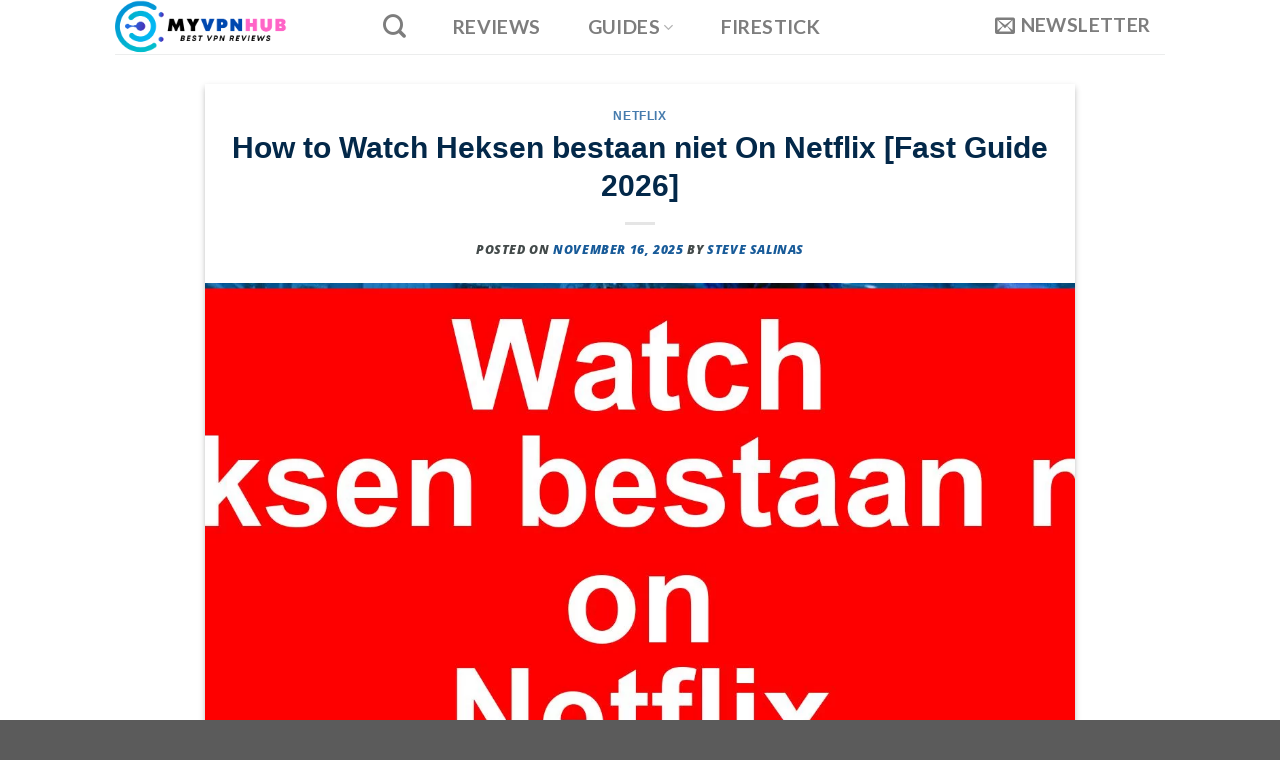

--- FILE ---
content_type: text/html; charset=UTF-8
request_url: https://myvpnhub.com/how-to-watch-heksen-bestaan-niet-on-netflix-fast-guide-year/
body_size: 37546
content:
<!DOCTYPE html>
<html lang="en-US" class="loading-site no-js">
<head>
	<meta charset="UTF-8" />
	<link rel="profile" href="https://gmpg.org/xfn/11" />
	<link rel="pingback" href="https://myvpnhub.com/xmlrpc.php" />

	<script type="pmdelayedscript" data-cfasync="false" data-no-optimize="1" data-no-defer="1" data-no-minify="1">(function(html){html.className = html.className.replace(/\bno-js\b/,'js')})(document.documentElement);</script>
<meta name="viewport" content="width=device-width, initial-scale=1" /><title>How to Watch Heksen bestaan niet On Netflix [Fast Guide 2026] - My Vpn Hub</title><link rel="preload" href="https://myvpnhub.com/wp-content/uploads/2021/08/logo2-2.png" as="image" fetchpriority="high"><link rel="preload" href="https://myvpnhub.com/wp-content/uploads/2023/10/How-to-watch-Heksen-bestaan-niet-on-Netflix.jpg" as="image" imagesrcset="https://myvpnhub.com/wp-content/uploads/2023/10/How-to-watch-Heksen-bestaan-niet-on-Netflix.jpg 1280w, https://myvpnhub.com/wp-content/uploads/2023/10/How-to-watch-Heksen-bestaan-niet-on-Netflix-711x400.jpg 711w, https://myvpnhub.com/wp-content/uploads/2023/10/How-to-watch-Heksen-bestaan-niet-on-Netflix-768x432.jpg 768w, https://myvpnhub.com/wp-content/uploads/2023/10/How-to-watch-Heksen-bestaan-niet-on-Netflix-600x338.jpg 600w" imagesizes="(max-width: 1020px) 100vw, 1020px" fetchpriority="high"><style id="perfmatters-used-css">:root{--wp-admin-theme-color:#3858e9;--wp-admin-theme-color--rgb:56,88,233;--wp-admin-theme-color-darker-10:#2145e6;--wp-admin-theme-color-darker-10--rgb:33,69,230;--wp-admin-theme-color-darker-20:#183ad6;--wp-admin-theme-color-darker-20--rgb:24,58,214;--wp-admin-border-width-focus:2px;}@media (min-resolution:192dpi){:root{--wp-admin-border-width-focus:1.5px;}}@keyframes components-animate__appear-animation{0%{transform:translateY(-2em) scaleY(0) scaleX(0);}to{transform:translateY(0) scaleY(1) scaleX(1);}}@keyframes components-animate__slide-in-animation{to{transform:translateX(0);}}@keyframes components-animate__loading{0%{opacity:.5;}50%{opacity:1;}to{opacity:.5;}}.components-button.is-tertiary:hover:not(:disabled,[aria-disabled=true]){background:rgba(var(--wp-admin-theme-color--rgb),.04);}.components-button.is-tertiary:active:not(:disabled,[aria-disabled=true]){background:rgba(var(--wp-admin-theme-color--rgb),.08);}.components-button:not(:disabled,[aria-disabled=true]):active{color:var(--wp-components-color-foreground,#1e1e1e);}@keyframes components-button__busy-animation{0%{background-position:200px 0;}}[role=region]{position:relative;}@keyframes components-modal__appear-animation{0%{transform:translateY(32px);}to{transform:translateY(0);}}@keyframes components-resizable-box__top-bottom-animation{0%{opacity:0;transform:scaleX(0);}to{opacity:1;transform:scaleX(1);}}@keyframes components-resizable-box__left-right-animation{0%{opacity:0;transform:scaleY(0);}to{opacity:1;transform:scaleY(1);}}@keyframes components-button__appear-animation{0%{transform:scaleY(0);}to{transform:scaleY(1);}}:root{--wp-admin-theme-color:#007cba;--wp-admin-theme-color--rgb:0,124,186;--wp-admin-theme-color-darker-10:#006ba1;--wp-admin-theme-color-darker-10--rgb:0,107,161;--wp-admin-theme-color-darker-20:#005a87;--wp-admin-theme-color-darker-20--rgb:0,90,135;--wp-admin-border-width-focus:2px;--wp-block-synced-color:#7a00df;--wp-block-synced-color--rgb:122,0,223;}@media (min-resolution:192dpi){:root{--wp-admin-border-width-focus:1.5px;}}@keyframes hide-during-dragging{to{position:fixed;transform:translate(9999px,9999px);}}@keyframes loadingpulse{0%{opacity:1;}50%{opacity:0;}to{opacity:1;}}:root{--wp-admin-theme-color:#007cba;--wp-admin-theme-color--rgb:0,124,186;--wp-admin-theme-color-darker-10:#006ba1;--wp-admin-theme-color-darker-10--rgb:0,107,161;--wp-admin-theme-color-darker-20:#005a87;--wp-admin-theme-color-darker-20--rgb:0,90,135;--wp-admin-border-width-focus:2px;--wp-block-synced-color:#7a00df;--wp-block-synced-color--rgb:122,0,223;}@media (min-resolution:192dpi){:root{--wp-admin-border-width-focus:1.5px;}}:root{--wp-admin-theme-color:#007cba;--wp-admin-theme-color--rgb:0,124,186;--wp-admin-theme-color-darker-10:#006ba1;--wp-admin-theme-color-darker-10--rgb:0,107,161;--wp-admin-theme-color-darker-20:#005a87;--wp-admin-theme-color-darker-20--rgb:0,90,135;--wp-admin-border-width-focus:2px;--wp-block-synced-color:#7a00df;--wp-block-synced-color--rgb:122,0,223;}@media (min-resolution:192dpi){:root{--wp-admin-border-width-focus:1.5px;}}:root{--wp-admin-theme-color:#007cba;--wp-admin-theme-color--rgb:0,124,186;--wp-admin-theme-color-darker-10:#006ba1;--wp-admin-theme-color-darker-10--rgb:0,107,161;--wp-admin-theme-color-darker-20:#005a87;--wp-admin-theme-color-darker-20--rgb:0,90,135;--wp-admin-border-width-focus:2px;--wp-block-synced-color:#7a00df;--wp-block-synced-color--rgb:122,0,223;}@media (min-resolution:192dpi){:root{--wp-admin-border-width-focus:1.5px;}}@font-face{font-family:"i2-pros-cons";src:url("https://myvpnhub.com/wp-content/plugins/i2-pro-cons/dist/fonts/fonts/i2-pros-cons.eot");src:url("https://myvpnhub.com/wp-content/plugins/i2-pro-cons/dist/fonts/fonts/i2-pros-cons.eot?#iefix") format("embedded-opentype"),url("https://myvpnhub.com/wp-content/plugins/i2-pro-cons/dist/fonts/fonts/i2-pros-cons.woff") format("woff"),url("https://myvpnhub.com/wp-content/plugins/i2-pro-cons/dist/fonts/fonts/i2-pros-cons.ttf") format("truetype"),url("https://myvpnhub.com/wp-content/plugins/i2-pro-cons/dist/fonts/fonts/i2-pros-cons.svg#i2-pros-cons") format("svg");font-weight:normal;font-style:normal;font-display:swap;}.wpcf7 .screen-reader-response{position:absolute;overflow:hidden;clip:rect(1px,1px,1px,1px);clip-path:inset(50%);height:1px;width:1px;margin:-1px;padding:0;border:0;word-wrap:normal !important;}.wpcf7 form .wpcf7-response-output{margin:2em .5em 1em;padding:.2em 1em;border:2px solid #00a0d2;}.wpcf7 form.init .wpcf7-response-output,.wpcf7 form.resetting .wpcf7-response-output,.wpcf7 form.submitting .wpcf7-response-output{display:none;}.wpcf7-form-control-wrap{position:relative;}@keyframes spin{from{transform:rotate(0deg);}to{transform:rotate(360deg);}}@keyframes blink{from{opacity:0;}50%{opacity:1;}to{opacity:0;}}.wpcf7 [inert]{opacity:.5;}.wpcf7 input[type="file"]{cursor:pointer;}.wpcf7 input[type="file"]:disabled{cursor:default;}.wpcf7 .wpcf7-submit:disabled{cursor:not-allowed;}.wpcf7 input[type="url"],.wpcf7 input[type="email"],.wpcf7 input[type="tel"]{direction:ltr;}#ez-toc-container{background:#f9f9f9;border:1px solid #aaa;border-radius:4px;-webkit-box-shadow:0 1px 1px rgba(0,0,0,.05);box-shadow:0 1px 1px rgba(0,0,0,.05);display:table;margin-bottom:1em;padding:10px;position:relative;width:auto;}#ez-toc-container.ez-toc-light-blue{background:#edf6ff;}#ez-toc-container ul ul,.ez-toc div.ez-toc-widget-container ul ul{margin-left:1.5em;}#ez-toc-container li,#ez-toc-container ul{padding:0;}#ez-toc-container li,#ez-toc-container ul,#ez-toc-container ul li,div.ez-toc-widget-container,div.ez-toc-widget-container li{background:0 0;list-style:none;line-height:1.6;margin:0;overflow:hidden;z-index:1;}#ez-toc-container .ez-toc-title{text-align:left;line-height:1.45;margin:0;padding:0;}.ez-toc-title,.ez-toc-title-toggle{display:inline;text-align:left;vertical-align:middle;}#ez-toc-container a{color:#444;box-shadow:none;text-decoration:none;text-shadow:none;display:inline-flex;align-items:stretch;flex-wrap:nowrap;}#ez-toc-container a:visited{color:#9f9f9f;}#ez-toc-container a:hover{text-decoration:underline;}#ez-toc-container input,.ez-toc-toggle #item{position:absolute;left:-999em;}#ez-toc-container input[type=checkbox]:checked+nav,#ez-toc-widget-container input[type=checkbox]:checked+nav{opacity:0;max-height:0;border:none;display:none;}#ez-toc-container .ez-toc-js-icon-con,#ez-toc-container label{position:relative;cursor:pointer;display:initial;}div#ez-toc-container .ez-toc-title{display:initial;}div#ez-toc-container{padding-right:20px;}.ez-toc-icon-toggle-span{display:flex;align-items:center;width:35px;height:30px;justify-content:center;direction:ltr;}@font-face{font-display:block;font-family:TablePress;font-style:normal;font-weight:400;src:url("[data-uri]") format("woff2"),url("https://myvpnhub.com/wp-content/plugins/tablepress/css/build/tablepress.woff") format("woff");}.yarpp-thumbnail-default,.yarpp-thumbnail-title,.yarpp-thumbnails-horizontal .yarpp-thumbnail{display:inline-block;}.yarpp-thumbnails-horizontal .yarpp-thumbnail{border:1px solid hsla(0,0%,50%,.1);vertical-align:top;}.yarpp-thumbnails-horizontal .yarpp-thumbnail-default,.yarpp-thumbnails-horizontal .yarpp-thumbnail>img{display:block;}.yarpp-thumbnails-horizontal .yarpp-thumbnail-title{font-size:1em;line-height:1.4em;max-height:2.8em;overflow:hidden;text-decoration:inherit;}@import url("../../../../../wp-includes/css/dashicons.min.css");@import url("font-awesome.min.css");html{-ms-text-size-adjust:100%;-webkit-text-size-adjust:100%;font-family:sans-serif;}body{margin:0;}article,aside,details,figcaption,figure,footer,header,main,menu,nav,section,summary{display:block;}[hidden],template{display:none;}a{background-color:transparent;}a:active,a:hover{outline-width:0;}b,strong{font-weight:inherit;font-weight:bolder;}small{display:inline-block;font-size:80%;}img{border-style:none;}svg:not(:root){overflow:hidden;}button,input,select,textarea{font:inherit;}button,input,select{overflow:visible;}button,select{text-transform:none;}[type=button],[type=reset],[type=submit],button{cursor:pointer;}[disabled]{cursor:default;}[type=reset],[type=submit],button,html [type=button]{-webkit-appearance:button;}button::-moz-focus-inner,input::-moz-focus-inner{border:0;padding:0;}button:-moz-focusring,input:-moz-focusring{outline:1px dotted ButtonText;}textarea{overflow:auto;}[type=checkbox],[type=radio]{box-sizing:border-box;padding:0;}[type=number]::-webkit-inner-spin-button,[type=number]::-webkit-outer-spin-button{height:auto;}[type=search]{-webkit-appearance:textfield;}[type=search]::-webkit-search-cancel-button,[type=search]::-webkit-search-decoration{-webkit-appearance:none;}*,:after,:before,html{box-sizing:border-box;}html{-webkit-tap-highlight-color:rgba(0,0,0,0);background-attachment:fixed;}body{-webkit-font-smoothing:antialiased;-moz-osx-font-smoothing:grayscale;color:#777;}img{display:inline-block;height:auto;max-width:100%;vertical-align:middle;}p:empty{display:none;}a,button,input{touch-action:manipulation;}.col,.columns,.gallery-item{margin:0;padding:0 15px 30px;position:relative;width:100%;}@media screen and (max-width:849px){.col{padding-bottom:30px;}}.align-center{justify-content:center !important;}@media screen and (min-width:850px){.large-10{flex-basis:83.3333333333%;max-width:83.3333333333%;}}.container,.container-width,.full-width .ubermenu-nav,.row,body.boxed,body.framed{margin-left:auto;margin-right:auto;width:100%;}.container{padding-left:15px;padding-right:15px;}.container,.container-width,.full-width .ubermenu-nav,.row{max-width:1080px;}.flex-row{align-items:center;display:flex;flex-flow:row nowrap;justify-content:space-between;width:100%;}.text-center .flex-row{justify-content:center;}.header .flex-row{height:100%;}.flex-col{max-height:100%;}.flex-grow{-ms-flex-negative:1;-ms-flex-preferred-size:auto !important;flex:1;}.flex-left{margin-right:auto;}.flex-right{margin-left:auto;}@media (-ms-high-contrast:none){.nav>li>a>i{top:-1px;}}.gallery,.row{display:flex;flex-flow:row wrap;width:100%;}.row>div:not(.col):not([class^=col-]):not([class*=" col-"]){width:100% !important;}.container .row:not(.row-collapse),.lightbox-content .row:not(.row-collapse),.row .gallery,.row .row:not(.row-collapse){margin-left:-15px;margin-right:-15px;padding-left:0;padding-right:0;width:auto;}.row .container{padding-left:0;padding-right:0;}.banner+.row:not(.row-collapse),.banner-grid-wrapper+.row:not(.row-collapse),.section+.row:not(.row-collapse),.slider-wrapper+.row:not(.row-collapse){margin-top:30px;}.nav-dropdown{background-color:#fff;color:#777;display:table;left:-99999px;margin:0;max-height:0;min-width:260px;opacity:0;padding:20px 0;position:absolute;text-align:left;transition:opacity .25s,visibility .25s;visibility:hidden;z-index:9;}.dark.nav-dropdown{color:#f1f1f1;}.nav-dropdown:after{clear:both;content:"";display:block;height:0;visibility:hidden;}.nav-dropdown li{display:block;margin:0;vertical-align:top;}.nav-dropdown li ul{margin:0;padding:0;}.nav-dropdown>li.html{min-width:260px;}.next-prev-thumbs li.has-dropdown:hover>.nav-dropdown,.no-js li.has-dropdown:hover>.nav-dropdown,li.current-dropdown>.nav-dropdown{left:-15px;max-height:inherit;opacity:1;visibility:visible;}.nav-right li.current-dropdown:last-child>.nav-dropdown,.nav-right li.has-dropdown:hover:last-child>.nav-dropdown{left:auto;right:-15px;}.nav-column li>a,.nav-dropdown>li>a{display:block;line-height:1.3;padding:10px 20px;width:auto;}.nav-column>li:last-child:not(.nav-dropdown-col)>a,.nav-dropdown>li:last-child:not(.nav-dropdown-col)>a{border-bottom:0 !important;}.nav-dropdown .menu-item-has-children>a,.nav-dropdown .nav-dropdown-col>a,.nav-dropdown .title>a{color:#000;font-size:.8em;font-weight:bolder;text-transform:uppercase;}.nav-dropdown-default .nav-column li>a,.nav-dropdown.nav-dropdown-default>li>a{border-bottom:1px solid #ececec;margin:0 10px;padding-left:0;padding-right:0;}.nav-dropdown-default{padding:20px;}.nav-dropdown-has-arrow li.has-dropdown:after,.nav-dropdown-has-arrow li.has-dropdown:before{border:solid transparent;bottom:-2px;content:"";height:0;left:50%;opacity:0;pointer-events:none;position:absolute;width:0;z-index:10;}.nav-dropdown-has-arrow li.has-dropdown:after{border-color:hsla(0,0%,87%,0) hsla(0,0%,87%,0) #fff;border-width:8px;margin-left:-8px;}.nav-dropdown-has-arrow li.has-dropdown:before{border-width:11px;margin-left:-11px;z-index:-999;}.nav-dropdown-has-shadow .nav-dropdown{box-shadow:1px 1px 15px rgba(0,0,0,.15);}.nav-dropdown-has-arrow.nav-dropdown-has-border li.has-dropdown:before{border-bottom-color:#ddd;}.nav-dropdown-has-border .nav-dropdown{border:2px solid #ddd;}.nav p{margin:0;padding-bottom:0;}.nav,.nav ul:not(.nav-dropdown){margin:0;padding:0;}.nav>li>a.button,.nav>li>button{margin-bottom:0;}.nav{align-items:center;display:inline-block;display:flex;flex-flow:row wrap;width:100%;}.nav,.nav>li{position:relative;}.nav>li{list-style:none;margin:0 7px;padding:0;transition:background-color .3s;}.nav>li,.nav>li>a{display:inline-block;}.nav>li>a{align-items:center;display:inline-flex;flex-wrap:wrap;padding:10px 0;}.html .nav>li>a{padding-bottom:0;padding-top:0;}.nav-left{justify-content:flex-start;}.nav-right{justify-content:flex-end;}.nav-column>li>a,.nav-dropdown>li>a,.nav-vertical-fly-out>li>a,.nav>li>a{color:hsla(0,0%,40%,.85);transition:all .2s;}.nav-column>li>a,.nav-dropdown>li>a{display:block;}.nav-column li.active>a,.nav-column li>a:hover,.nav-dropdown li.active>a,.nav-dropdown>li>a:hover,.nav-vertical-fly-out>li>a:hover,.nav>li.active>a,.nav>li.current>a,.nav>li>a.active,.nav>li>a.current,.nav>li>a:hover{color:hsla(0,0%,7%,.85);}.nav li:first-child{margin-left:0 !important;}.nav li:last-child{margin-right:0 !important;}.nav-uppercase>li>a{font-weight:bolder;letter-spacing:.02em;text-transform:uppercase;}li.html .row,li.html form,li.html input,li.html select{margin:0;}li.html>.button{margin-bottom:0;}.nav:hover>li:not(:hover)>a:before{opacity:0;}.nav-box>li.active>a,.nav-pills>li.active>a{background-color:var(--fs-color-primary);color:#fff;opacity:1;}.nav-box>li,.nav-outline>li,.nav-pills>li,.nav-tabs>li{margin:0;}.nav-box>li>a,.nav-pills>li>a{line-height:2.5em;padding:0 .75em;}.nav-pills>li>a{border-radius:99px;}.active>ul.children,.active>ul.sub-menu:not(.nav-dropdown){display:block !important;}.nav.nav-vertical{flex-flow:column;}.nav.nav-vertical li{list-style:none;margin:0;width:100%;}.nav-vertical li li{font-size:1em;padding-left:.5em;}.nav-vertical>li{align-items:center;display:flex;flex-flow:row wrap;}.nav-vertical>li ul{width:100%;}.nav-vertical li li.menu-item-has-children{margin-bottom:1em;}.nav-vertical li li.menu-item-has-children:not(:first-child){margin-top:1em;}.nav-vertical>li>a,.nav-vertical>li>ul>li a{align-items:center;display:flex;flex-grow:1;width:auto;}.nav-vertical li li.menu-item-has-children>a{color:#000;font-size:.8em;font-weight:bolder;text-transform:uppercase;}.nav-vertical>li.html{padding-bottom:1em;padding-top:1em;}.nav-vertical>li>ul li a{color:#666;transition:color .2s;}.nav-vertical>li>ul li a:hover{color:#111;opacity:1;}.nav-vertical>li>ul{margin:0 0 2em;padding-left:1em;}.nav .children{left:-99999px;opacity:0;position:fixed;transform:translateX(-10px);transition:background-color .6s,transform .3s,opacity .3s;}@media (prefers-reduced-motion){.nav .children{opacity:1;transform:none;}}.nav:not(.nav-slide) .active>.children{left:auto;opacity:1;padding-bottom:30px;position:inherit;transform:translateX(0);}.nav-sidebar.nav-vertical>li.menu-item.active,.nav-sidebar.nav-vertical>li.menu-item:hover{background-color:rgba(0,0,0,.05);}.nav-sidebar.nav-vertical>li+li{border-top:1px solid #ececec;}.dark .nav-sidebar.nav-vertical>li+li,.dark .nav-vertical-fly-out>li+li{border-color:hsla(0,0%,100%,.2);}.nav-vertical>li+li{border-top:1px solid #ececec;}.text-center .nav-vertical li{border:0;}.text-center .nav-vertical li li,.text-center.nav-vertical li li{padding-left:0;}.nav-vertical .header-button,.nav-vertical .social-icons{display:block;width:100%;}.banner{background-color:var(--fs-color-primary);min-height:30px;position:relative;width:100%;}.banner-bg{overflow:hidden;}.banner-layers{height:100%;max-height:100%;position:relative;}@media (max-width:549px){.banner-layers{-webkit-overflow-scrolling:touch;overflow:auto;}}.banner-layers>*{position:absolute !important;}.dark .banner a{color:#fff;}.button,button,input[type=button],input[type=reset],input[type=submit]{background-color:transparent;border:1px solid transparent;border-radius:0;box-sizing:border-box;color:currentColor;cursor:pointer;display:inline-block;font-size:.97em;font-weight:bolder;letter-spacing:.03em;line-height:2.4em;margin-right:1em;margin-top:0;max-width:100%;min-height:2.5em;padding:0 1.2em;position:relative;text-align:center;text-decoration:none;text-rendering:optimizeLegibility;text-shadow:none;text-transform:uppercase;transition:transform .3s,border .3s,background .3s,box-shadow .3s,opacity .3s,color .3s;vertical-align:middle;}.button span{display:inline-block;line-height:1.6;}.button.is-outline{line-height:2.19em;}.nav>li>a.button,.nav>li>a.button:hover{padding-bottom:0;padding-top:0;}.nav>li>a.button:hover{color:#fff;}.button,input[type=button].button,input[type=reset].button,input[type=submit],input[type=submit].button{background-color:var(--fs-color-primary);border-color:rgba(0,0,0,.05);color:#fff;}.button.is-outline,input[type=button].is-outline,input[type=reset].is-outline,input[type=submit].is-outline{background-color:transparent;border:2px solid;}.button:hover,.dark .button.is-form:hover,input[type=button]:hover,input[type=reset]:hover,input[type=submit]:hover{box-shadow:inset 0 0 0 100px rgba(0,0,0,.2);color:#fff;opacity:1;outline:none;}.dark .button,.dark input[type=button],.dark input[type=reset],.dark input[type=submit]{color:#fff;}.is-outline{color:silver;}.is-outline:hover{box-shadow:none !important;}.primary,input[type=submit],input[type=submit].button{background-color:var(--fs-color-primary);}.is-outline:hover,.primary.is-outline:hover{background-color:var(--fs-color-primary);border-color:var(--fs-color-primary);color:#fff;}.button.alt,.button.checkout,.checkout-button,.secondary{background-color:var(--fs-color-secondary);}.secondary.is-link,.secondary.is-outline,.secondary.is-underline{color:var(--fs-color-secondary);}.secondary.is-outline:hover{background-color:var(--fs-color-secondary);border-color:var(--fs-color-secondary);color:#fff;}a.primary:not(.button),a.secondary:not(.button){background-color:transparent;}.text-center .button:first-of-type{margin-left:0 !important;}.text-center .button:last-of-type,.text-right .button:last-of-type{margin-right:0 !important;}.button.disabled,.button[disabled],button.disabled,button[disabled]{opacity:.6;}.flex-col .button,.flex-col button,.flex-col input{margin-bottom:0;}.is-divider{background-color:rgba(0,0,0,.1);display:block;height:3px;margin:1em 0;max-width:30px;width:100%;}.dark .is-divider{background-color:hsla(0,0%,100%,.3);}form{margin-bottom:0;}.select-resize-ghost,.select2-container .select2-choice,.select2-container .select2-selection,input[type=date],input[type=email],input[type=number],input[type=password],input[type=search],input[type=tel],input[type=text],input[type=url],select,textarea{background-color:#fff;border:1px solid #ddd;border-radius:0;box-shadow:inset 0 1px 2px rgba(0,0,0,.1);box-sizing:border-box;color:#333;font-size:.97em;height:2.507em;max-width:100%;padding:0 .75em;transition:color .3s,border .3s,background .3s,opacity .3s;vertical-align:middle;width:100%;}@media (max-width:849px){.select-resize-ghost,.select2-container .select2-choice,.select2-container .select2-selection,input[type=date],input[type=email],input[type=number],input[type=password],input[type=search],input[type=tel],input[type=text],input[type=url],select,textarea{font-size:1rem;}}input:hover,select:hover,textarea:hover{box-shadow:inset 0 -1.8em 1em 0 transparent;}input[type=email],input[type=number],input[type=search],input[type=tel],input[type=text],input[type=url],textarea{-webkit-appearance:none;-moz-appearance:none;appearance:none;}textarea{min-height:120px;padding-top:.7em;}input[type=email]:focus,input[type=number]:focus,input[type=password]:focus,input[type=search]:focus,input[type=tel]:focus,input[type=text]:focus,select:focus,textarea:focus{background-color:#fff;box-shadow:0 0 5px #ccc;color:#333;opacity:1 !important;outline:0;}label,legend{display:block;font-size:.9em;font-weight:700;margin-bottom:.4em;}input[type=checkbox],input[type=radio]{display:inline;font-size:16px;margin-right:10px;}input[type=checkbox]+label,input[type=radio]+label{display:inline;}.form-flat input:not([type=submit]),.form-flat select,.form-flat textarea{background-color:rgba(0,0,0,.03);border-color:rgba(0,0,0,.09);border-radius:99px;box-shadow:none;color:currentColor !important;}.form-flat button,.form-flat input{border-radius:99px;}.form-flat textarea{border-radius:15px;}.flex-row.form-flat .flex-col,.form-flat .flex-row .flex-col{padding-right:4px;}.dark .form-flat input:not([type=submit]),.dark .form-flat select,.dark .form-flat textarea,.nav-dark .form-flat input:not([type=submit]),.nav-dark .form-flat select,.nav-dark .form-flat textarea{background-color:hsla(0,0%,100%,.2) !important;border-color:hsla(0,0%,100%,.09);color:#fff;}.dark .form-flat input::-webkit-input-placeholder,.nav-dark .form-flat input::-webkit-input-placeholder{color:#fff;}.form-flat .button.icon{background-color:transparent !important;border-color:transparent !important;box-shadow:none;color:currentColor !important;}.links>li>a:before,i[class*=" icon-"],i[class^=icon-]{speak:none !important;display:inline-block;font-display:block;font-family:fl-icons !important;font-style:normal !important;font-variant:normal !important;font-weight:400 !important;line-height:1.2;margin:0;padding:0;position:relative;text-transform:none !important;}.button i,button i{top:-1.5px;vertical-align:middle;}a.icon:not(.button),button.icon:not(.button){font-family:sans-serif;font-size:1.2em;margin-left:.25em;margin-right:.25em;}.header a.icon:not(.button){margin-left:.3em;margin-right:.3em;}.button.icon{display:inline-block;margin-left:.12em;margin-right:.12em;min-width:2.5em;padding-left:.6em;padding-right:.6em;}.button.icon i{font-size:1.2em;}.button.icon i+span{padding-right:.5em;}.button.icon.is-small{border-width:1px;}.button.icon.is-small i{top:-1px;}.button.icon.circle{padding-left:0;padding-right:0;}.button.icon.circle>span{margin:0 8px;}.button.icon.circle>span+i{margin-left:-4px;}.button.icon.circle>i{margin:0 8px;}.button.icon.circle>i+span{margin-left:-4px;}.button.icon.circle>i:only-child{margin:0;}.nav>li>a>i{font-size:20px;transition:color .3s;vertical-align:middle;}.nav>li>a>i+span{margin-left:5px;}.nav>li>a>span+i{margin-left:5px;}.nav>li>a>i.icon-search{font-size:1.2em;}.nav>li>a>i.icon-menu{font-size:1.9em;}.nav>li.has-icon>a>i{min-width:1em;}.nav-vertical>li>a>i{font-size:16px;opacity:.6;}.button:not(.icon)>i{margin-left:-.15em;margin-right:.4em;}.button:not(.icon)>span+i{margin-left:.4em;margin-right:-.15em;}.has-dropdown .icon-angle-down{font-size:16px;margin-left:.2em;opacity:.6;}[data-icon-label]{position:relative;}[data-icon-label="0"]:after{display:none;}[data-icon-label]:after{background-color:var(--fs-color-secondary);border-radius:99px;box-shadow:1px 1px 3px 0 rgba(0,0,0,.3);color:#fff;content:attr(data-icon-label);font-family:Arial,Sans-serif !important;font-size:11px;font-style:normal;font-weight:bolder;height:17px;letter-spacing:-.5px;line-height:17px;min-width:17px;opacity:.9;padding-left:2px;padding-right:2px;position:absolute;right:-10px;text-align:center;top:-10px;transition:transform .2s;z-index:1;}.button [data-icon-label]:after{right:-12px;top:-12px;}img{opacity:1;transition:opacity 1s;}.overlay{background-color:rgba(0,0,0,.15);height:100%;left:-1px;pointer-events:none;right:-1px;top:0;transition:transform .3s,opacity .6s;}.img .caption,.overlay{bottom:0;position:absolute;}.lightbox-content{background-color:#fff;box-shadow:3px 3px 20px 0 rgba(0,0,0,.15);margin:0 auto;max-width:875px;position:relative;}.mfp-hide{display:none !important;}@keyframes spin{0%{transform:rotate(0deg);}to{transform:rotate(1 turn);}}label{color:#222;}.text-box{max-height:100%;}.text-box .text-box-content{backface-visibility:hidden;position:relative;z-index:10;}a{color:var(--fs-experimental-link-color);text-decoration:none;}.button:focus:not(:focus-visible),a:focus:not(:focus-visible),button:focus:not(:focus-visible),input:focus:not(:focus-visible){outline:none;}.button:focus-visible,a:focus-visible,button:focus-visible,input:focus-visible{outline:2px solid currentColor;outline-offset:2px;}a.plain{color:currentColor;transition:color .3s,opacity .3s,transform .3s;}a.icon-circle:hover,a.remove:hover,a:hover{color:var(--fs-experimental-link-color-hover);}.primary:focus-visible,.submit-button:focus-visible,button[type=submit]:focus-visible{outline-color:var(--fs-color-primary);}.secondary:focus-visible{outline-color:var(--fs-color-secondary);}.dark .widget a,.dark a{color:currentColor;}.dark .widget a:hover,.dark a:hover{color:#fff;}ul.links{font-size:.85em;margin:5px 0;}ul.links li{display:inline-block;margin:0 .4em;}ul.links li a{color:currentColor;}ul.links li:before{display:inline-block;font-family:fl-icons;margin-right:5px;}ul.links li:first-child{margin-left:0;}ul.links li:last-child{margin-right:0;}.next-prev-nav .flex-col{padding:.7em 0;}.next-prev-nav i{font-size:2em;margin:0 10px !important;top:-1px;vertical-align:middle;}.next-prev-nav .flex-col+.flex-col{border-left:1px solid #ececec;}ul{list-style:disc;}ol,ul{margin-top:0;padding:0;}ol ol,ol ul,ul ol,ul ul{margin:1.5em 0 1.5em 3em;}li{margin-bottom:.6em;}.col-inner ol li,.col-inner ul li,.entry-content ol li,.entry-content ul li,.entry-summary ol li,.entry-summary ul li{margin-left:1.3em;}.button,button,fieldset,input,select,textarea{margin-bottom:1em;}blockquote,dl,figure,form,ol,p,pre,ul{margin-bottom:1.3em;}form p{margin-bottom:.5em;}body{line-height:1.6;}h1,h2,h3,h4,h5,h6{color:#555;margin-bottom:.5em;margin-top:0;text-rendering:optimizeSpeed;width:100%;}.h1,h1{font-size:1.7em;}.h1,.h2,h1,h2{line-height:1.3;}.h2,h2{font-size:1.6em;}.h3,h3{font-size:1.25em;}.h6,h6{font-size:.85em;opacity:.8;}@media (max-width:549px){h1{font-size:1.4em;}h2{font-size:1.2em;}h3{font-size:1em;}}h6 span{font-weight:400;font-weight:500;}h3 label{display:inline-block;margin-right:10px;}p{margin-top:0;}h1>span,h2>span,h3>span,h4>span,h5>span,h6>span,p.headline>span{-webkit-box-decoration-break:clone;box-decoration-break:clone;}a.lead,p.lead{font-size:1.3em;}.uppercase,h6,span.widget-title,th{letter-spacing:.05em;line-height:1.05;text-transform:uppercase;}.is-normal{font-weight:400;}.is-uppercase,.uppercase{line-height:1.2;text-transform:uppercase;}.is-small,.is-small.button{font-size:.8em;}.is-xsmall{font-size:.7em;}.banner .button{margin-bottom:.5em;margin-top:.5em;}.banner .is-divider,.banner .text-center .is-divider{margin-bottom:1em;margin-top:1em;}.banner h1{font-size:3.5em;}.banner h2{font-size:2.9em;}.banner h3{font-size:2em;}.banner h1,.banner h2,.banner h3{font-weight:400;line-height:1;margin-bottom:.2em;margin-top:.2em;padding:0;}.banner h5,.banner h6,.banner p{margin-bottom:1em;margin-top:1em;padding:0;}[data-line-height=xs]{line-height:.85 !important;}[data-line-height=s]{line-height:1 !important;}[data-line-height=m]{line-height:1.2 !important;}[data-line-height=l]{line-height:1.4 !important;}[data-line-height=xl]{line-height:1.6 !important;}.nav>li>a{font-size:.8em;}.nav>li.html{font-size:.85em;}.nav-size-xlarge>li>a{font-size:1.1em;}.nav-spacing-medium>li{margin:0 9px;}[data-text-color=primary]{color:var(--fs-color-primary) !important;}[data-text-color=secondary]{color:var(--fs-color-secondary) !important;}[data-text-color=alert]{color:var(--fs-color-alert) !important;}[data-text-color=success]{color:var(--fs-color-success) !important;}[data-text-bg=primary]{background-color:var(--fs-color-primary);}[data-text-bg=secondary]{background-color:var(--fs-color-secondary);}[data-text-bg=alert]{background-color:var(--fs-color-alert);}[data-text-bg=success]{background-color:var(--fs-color-success);}.clear:after,.clearfix:after,.container:after,.row:after{clear:both;content:"";display:table;}@media (max-width:549px){.hide-for-small,[data-show=hide-for-small]{display:none !important;}.small-text-center{float:none !important;text-align:center !important;width:100% !important;}}@media (min-width:550px){.show-for-small,[data-show=show-for-small]{display:none !important;}}@media (min-width:850px){.show-for-medium,[data-show=show-for-medium]{display:none !important;}}@media (max-width:849px){.hide-for-medium,[data-show=hide-for-medium]{display:none !important;}.medium-text-center .pull-left,.medium-text-center .pull-right{float:none;}.medium-text-center{float:none !important;text-align:center !important;width:100% !important;}}@media (min-width:850px){.hide-for-large,[data-show=hide-for-large]{display:none !important;}}.expand,.full-width{display:block;max-width:100% !important;padding-left:0 !important;padding-right:0 !important;width:100% !important;}.pull-left{margin-left:0 !important;}.mb-0{margin-bottom:0 !important;}.ml-0{margin-left:0 !important;}.text-left{text-align:left;}.text-center{text-align:center;}.text-right{text-align:right;}.text-center .is-divider,.text-center .is-star-rating,.text-center .star-rating,.text-center>div,.text-center>div>div{margin-left:auto;margin-right:auto;}.text-center .pull-left,.text-center .pull-right{float:none;}.text-left .is-divider,.text-left .is-star-rating,.text-left .star-rating{margin-left:0;margin-right:auto;}.text-right .is-divider,.text-right .is-star-rating,.text-right .star-rating,.text-right>div,.text-right>div>div{margin-left:auto;margin-right:0;}.relative{position:relative !important;}.fixed{position:fixed !important;z-index:12;}.bottom,.fill{bottom:0;}.fill{height:100%;left:0;margin:0 !important;padding:0 !important;position:absolute;right:0;top:0;}.pull-left{float:left;}.bg-fill{background-position:50% 50%;background-repeat:no-repeat !important;background-size:cover !important;}.circle,.circle img{border-radius:999px !important;-o-object-fit:cover;object-fit:cover;}.bt{border-top:1px solid #ececec;}.bb{border-bottom:1px solid #ececec;}.z-1{z-index:21;}.z-top{z-index:9995;}.no-scrollbar{-ms-overflow-style:-ms-autohiding-scrollbar;scrollbar-width:none;}.no-scrollbar::-webkit-scrollbar{height:0 !important;width:0 !important;}.screen-reader-text{clip:rect(1px,1px,1px,1px);height:1px;overflow:hidden;position:absolute !important;width:1px;}.screen-reader-text:focus{clip:auto !important;background-color:#f1f1f1;border-radius:3px;box-shadow:0 0 2px 2px rgba(0,0,0,.6);color:#21759b;display:block;font-size:14px;font-size:.875rem;font-weight:700;height:auto;left:5px;line-height:normal;padding:15px 23px 14px;text-decoration:none;top:5px;width:auto;z-index:100000;}@media screen and (max-width:549px){.x10{left:10%;}.y50{top:50.3%;transform:translateY(-50%);}}@media screen and (min-width:550px)and (max-width:849px){.md-x10{left:10%;}.md-y50{top:50%;transform:translateY(-50%) !important;}}@media screen and (min-width:850px){.lg-x10{left:10%;}.lg-y50{top:50%;transform:translateY(-50%) !important;}}.res-text{font-size:11px;}@media screen and (min-width:550px){.res-text{font-size:1.8vw;}}@media screen and (min-width:850px){.res-text{font-size:16px;}.large-10 .res-text{font-size:14px;}}@media (prefers-reduced-motion:no-preference){.slider [data-animate],[data-animate]{animation-fill-mode:forwards;-webkit-backface-visibility:hidden;opacity:0 !important;transition:filter 1.3s,transform 1.6s,opacity .7s ease-in;will-change:filter,transform,opacity;}.slider [data-animate]:not([data-animate-transform]),[data-animate]:not([data-animate-transform]){transform:none !important;}.slider [data-animate]:not([data-animate-transition]),[data-animate]:not([data-animate-transition]){transition:none !important;}.slider [data-animate=bounceInDown],.slider [data-animate=bounceInLeft],.slider [data-animate=bounceInRight],.slider [data-animate=bounceInUp],[data-animate=bounceInDown],[data-animate=bounceInLeft],[data-animate=bounceInRight],[data-animate=bounceInUp]{transition:transform .8s cubic-bezier(0,.195,0,1.465),opacity .5s ease-in;}.slider [data-animate=bounceInLeft],[data-animate=bounceInLeft]{transform:translate3d(-300px,0,0);}.slider [data-animate=blurIn],[data-animate=blurIn]{filter:blur(15px);}.slider [data-animate=fadeInLeft],[data-animate=fadeInLeft]{transform:translate3d(-70px,0,0);}.slider [data-animate=fadeInRight],[data-animate=fadeInRight]{transform:translate3d(70px,0,0);}.slider [data-animate=bounceInUp],.slider [data-animate=fadeInUp],[data-animate=bounceInUp],[data-animate=fadeInUp]{transform:translate3d(0,70px,0);}.slider [data-animate=bounceInRight],[data-animate=bounceInRight]{transform:translate3d(300px,0,0);}.slider [data-animate=bounceIn],[data-animate=bounceIn]{transform:scale(1.3);}.slider [data-animate=bounceInDown],.slider [data-animate=fadeInDown],[data-animate=bounceInDown],[data-animate=fadeInDown]{transform:translate3d(0,-70px,0);}.slider [data-animate=flipInY],[data-animate=flipInY]{backface-visibility:visible;transform:perspective(400px) rotateY(-90deg) translate3d(15px,0,0);}.slider [data-animate=flipInX],[data-animate=flipInX]{backface-visibility:visible;transform:perspective(400px) rotateX(90deg) translate3d(0,-15px,0);}.row-slider.slider [data-animated=true],.slider .is-selected [data-animated=true],[data-animated=true]{animation-delay:.1s;opacity:1 !important;transform:translateZ(0) scale(1);}.slider [data-animate=none],[data-animate=none]{opacity:1 !important;}.slider [data-animate=blurIn][data-animated=true],[data-animated=true][data-animate=blurIn]{filter:blur(0);}[data-animated=false]{transition:none !important;}.has-shadow [data-animate],[data-animate]:hover{transition-delay:0s !important;}[data-animate-delay="100"]{transition-delay:.1s;}.col+.col [data-animate],.nav-anim>li,[data-animate-delay="200"],[data-animate]+[data-animate]{transition-delay:.2s;}.nav-anim>li+li,[data-animate-delay="300"]{transition-delay:.3s;}.col+.col+.col [data-animate],.nav-anim>li+li+li,[data-animate-delay="400"],[data-animate]+[data-animate]+[data-animate]{transition-delay:.4s;}.nav-anim>li+li+li+li,[data-animate-delay="500"]{transition-delay:.5s;}.col+.col+.col+.col [data-animate],.nav-anim>li+li+li+li+li,[data-animate-delay="600"],[data-animate]+[data-animate]+[data-animate]+[data-animate]{transition-delay:.6s;}.nav-anim>li+li+li+li+li+li,[data-animate-delay="700"]{transition-delay:.7s;}.col+.col+.col+.col+.col [data-animate],.nav-anim>li+li+li+li+li+li+li,[data-animate-delay="800"],[data-animate]+[data-animate]+[data-animate]+[data-animate]+[data-animate]{transition-delay:.8s;}.col+.col+.col+.col+.col+.col [data-animate],.nav-anim>li+li+li+li+li+li+li+li,[data-animate-delay="900"]{transition-delay:.9s;}.col+.col+.col+.col+.col+.col+.col [data-animate],.nav-anim>li+li+li+li+li+li+li+li+li,[data-animate-delay="1000"]{transition-delay:1s;}}@keyframes stuckMoveDown{0%{transform:translateY(-100%);}to{transform:translateY(0);}}@keyframes stuckMoveUp{0%{transform:translateY(100%);}to{transform:translateY(0);}}@keyframes stuckFadeIn{0%{opacity:0;}to{opacity:1;}}@keyframes ux-animate{0%{-webkit-clip-path:inset(var(--stagger-from-clip-path));clip-path:inset(var(--stagger-from-clip-path));opacity:var(--stagger-from-opacity,0);transform:translateX(var(--stagger-from-translate-x)) translateY(var(--stagger-from-translate-y)) scale(var(--stagger-from-scale));}to{-webkit-clip-path:inset(var(--stagger-to-clip-path));clip-path:inset(var(--stagger-to-clip-path));opacity:var(--stagger-to-opacity,1);transform:translateX(var(--stagger-to-translate-x)) translateY(var(--stagger-to-translate-y)) scale(var(--stagger-to-scale));}}.is-border{border:1px solid #ececec;border-radius:0;bottom:0;left:0;margin:0;pointer-events:none;position:absolute;right:0;top:0;}.is-dashed{border-style:dashed;}.box-shadow-1,.box-shadow-1-hover,.box-shadow-2,.box-shadow-2-hover,.box-shadow-3,.box-shadow-3-hover,.box-shadow-4,.box-shadow-4-hover,.box-shadow-5,.box-shadow-5-hover,.row-box-shadow-1 .col-inner,.row-box-shadow-1-hover .col-inner,.row-box-shadow-2 .col-inner,.row-box-shadow-2-hover .col-inner,.row-box-shadow-3 .col-inner,.row-box-shadow-3-hover .col-inner,.row-box-shadow-4 .col-inner,.row-box-shadow-4-hover .col-inner,.row-box-shadow-5 .col-inner,.row-box-shadow-5-hover .col-inner{transition:transform .3s,box-shadow .3s,background-color .3s,color .3s,opacity .3s;}.box-shadow-1,.box-shadow-1-hover:hover,.row-box-shadow-1 .col-inner,.row-box-shadow-1-hover .col-inner:hover{box-shadow:0 1px 3px -2px rgba(0,0,0,.12),0 1px 2px rgba(0,0,0,.24);}.box-shadow,.box-shadow-2,.box-shadow-2-hover:hover,.row-box-shadow-2 .col-inner,.row-box-shadow-2-hover .col-inner:hover{box-shadow:0 3px 6px -4px rgba(0,0,0,.16),0 3px 6px rgba(0,0,0,.23);}.has-hover .bg,.has-hover [class*=image-] img{transition:filter .6s,opacity .6s,transform .6s,box-shadow .3s;}[data-parallax-container]{overflow:hidden;}@media (prefers-reduced-motion:no-preference){[data-parallax]{will-change:transform !important;}[data-parallax]:not(.parallax-active),[data-parallax]:not(.parallax-active) .bg{opacity:0;}}.dark,.dark p,.dark td{color:#f1f1f1;}.dark .heading-font,.dark a.lead,.dark h1,.dark h2,.dark h3,.dark h4,.dark h5,.dark h6,.dark label,.hover-dark:hover a,.hover-dark:hover h1,.hover-dark:hover h2,.hover-dark:hover h3,.hover-dark:hover h4,.hover-dark:hover h5,.hover-dark:hover h6,.hover-dark:hover p{color:#fff;}.dark .nav-vertical li li.menu-item-has-children>a,.dark .nav-vertical-fly-out>li>a,.dark .nav-vertical>li>ul li a,.dark .nav>li.html,.dark .nav>li>a,.nav-dark .is-outline,.nav-dark .nav>li>a,.nav-dark .nav>li>button,.nav-dropdown.dark .nav-column>li>a,.nav-dropdown.dark>li>a{color:hsla(0,0%,100%,.8);}.dark .nav-vertical-fly-out>li>a:hover,.dark .nav>li.active>a,.dark .nav>li>a.active,.dark .nav>li>a:hover,.nav-dark .nav>li.active>a,.nav-dark .nav>li.current>a,.nav-dark .nav>li>a.active,.nav-dark .nav>li>a:hover,.nav-dark a.plain:hover,.nav-dropdown.dark .nav-column>li>a:hover,.nav-dropdown.dark>li>a:hover{color:#fff;}.dark.nav-dropdown.nav-dropdown-bold>li.nav-dropdown-col,.dark.nav-dropdown.nav-dropdown-simple>li.nav-dropdown-col,.nav-dark .header-divider:after,.nav-dark .nav-divided>li+li>a:after,.nav-dark .nav>li.header-divider,.nav-dropdown.dark .nav-column>li>a,.nav-dropdown.dark>li>a{border-color:hsla(0,0%,100%,.2);}.dark .nav-vertical li li.menu-item-has-children>a,.nav-dark .header-button,.nav-dark .nav-vertical li li.menu-item-has-children>a,.nav-dark .nav>li.html{color:#fff;}:root{--flatsome-scroll-padding-top:calc(var(--flatsome--header--sticky-height,0px) + var(--wp-admin--admin-bar--height,0px));}html{overflow-x:hidden;scroll-padding-top:var(--flatsome-scroll-padding-top);}@supports (overflow:clip){body{overflow-x:clip;}}#main,#wrapper{background-color:#fff;position:relative;}#main.dark{background-color:#333;}.page-wrapper{padding-bottom:30px;padding-top:30px;}.ux-body-overlay{background-color:rgba(0,0,0,.3);bottom:0;display:block;height:100%;left:0;opacity:0;position:fixed;right:0;top:0;transition:visibility .3s,opacity .3s ease-in-out;visibility:hidden;width:100%;z-index:29;}.header,.header-wrapper{background-position:50% 0;background-size:cover;position:relative;transition:background-color .3s,opacity .3s;width:100%;z-index:1001;}.header-bg-color{background-color:hsla(0,0%,100%,.9);}.header-bg-color,.header-bg-image{background-position:50% 0;transition:background .4s;}.header-main{position:relative;z-index:10;}.top-divider{border-top:1px solid;margin-bottom:-1px;opacity:.1;}.header-wrapper:not(.stuck) .logo img{transition:max-height .5s;}.post{margin:0 0 30px;}.entry-header-text{padding:1.5em 0;}.entry-header-text.text-center{padding-left:1.5em;padding-right:1.5em;}.entry-header-text-top{padding-top:0;}.entry-content{padding-bottom:1.5em;padding-top:1.5em;}.article-inner{transition:opacity .3s,box-shadow .5s,transform .3s;}.article-inner.has-shadow{background-color:#fff;}.article-inner.has-shadow .author-box,.article-inner.has-shadow .entry-content,.article-inner.has-shadow .entry-header-text,.article-inner.has-shadow footer.entry-meta{padding-left:1.5em;padding-right:1.5em;}.article-inner.has-shadow .entry-header-text-top{padding-top:1.5em;}.banner h2.entry-title{font-size:2em;}.entry-image img{width:100%;}footer.entry-meta{border-bottom:2px solid #ececec;border-top:1px solid #ececec;font-size:.8em;padding:.5em 0 .6em;}.updated:not(.published){display:none;}.wp-caption{margin-bottom:2em;max-width:100%;}.wp-caption .wp-caption-text{background:rgba(0,0,0,.05);font-size:.9em;font-style:italic;padding:.4em;}.wpcf7{color:#333;position:relative;}.dark .wpcf7{color:#fff;}.wpcf7 p{margin:0;padding:0;}.wpcf7 label{display:inline-block;width:100%;}.wpcf7 .wpcf7-form-control-wrap{display:block;}.wpcf7 .wpcf7-response-output{border-radius:10px;margin:5px 0 0;}@media (min-width:850px){.comment-form{display:flex;flex-flow:row wrap;margin-left:-15px;margin-right:-15px;}.comment-form>div,.comment-form>p{padding:0 15px;width:100%;}.comment-form p.comment-form-author,.comment-form p.comment-form-email,.comment-form p.comment-form-url{flex:1;}}#comments .comment-respond{background-color:rgba(0,0,0,.05);margin-top:15px;padding:15px 25px 0;}#comments .comment-respond .comment-reply-title{font-size:1.2em;}#comments .comment-respond small{font-size:.6em;margin-left:10px;text-transform:uppercase;}.footer-wrapper{position:relative;width:100%;}.absolute-footer,html{background-color:#5b5b5b;}.absolute-footer{color:rgba(0,0,0,.5);font-size:.9em;padding:10px 0 15px;}.absolute-footer.dark{color:hsla(0,0%,100%,.5);}.absolute-footer.fixed{background-color:transparent;bottom:0;color:#fff;left:0;padding:7.5px 15px;right:0;text-shadow:1px 1px 1px rgba(0,0,0,.7);z-index:101;}.absolute-footer ul{border-bottom:1px solid #ddd;opacity:.8;padding-bottom:5px;}.absolute-footer.dark ul{border-color:hsla(0,0%,100%,.08);}.absolute-footer.text-center ul{border:0;padding-top:5px;}.back-to-top{bottom:20px;margin:0;opacity:0;pointer-events:none;right:20px;transform:translateY(30%);}.back-to-top.active{opacity:1;pointer-events:inherit;transform:translateY(0);}.logo{line-height:1;margin:0;}.logo a{color:var(--fs-color-primary);display:block;font-size:32px;font-weight:bolder;margin:0;text-decoration:none;text-transform:uppercase;}.logo img{display:block;width:auto;}.header-logo-dark,.header-logo-sticky,.nav-dark .header-logo,.sticky .dark .header-logo-dark,.sticky .has-sticky-logo .header-logo{display:none !important;}.logo-left .logo{margin-left:0;margin-right:30px;}@media screen and (max-width:849px){.header-inner .nav{flex-wrap:nowrap;}.medium-logo-center .flex-left{flex:1 1 0;order:1;}.medium-logo-center .logo{margin:0 15px;order:2;text-align:center;}.medium-logo-center .logo img{margin:0 auto;}.medium-logo-center .flex-right{flex:1 1 0;order:3;}}.sidebar-menu .search-form{display:block !important;}.searchform-wrapper form{margin-bottom:0;}.mobile-nav>.search-form,.sidebar-menu .search-form{padding:5px 0;width:100%;}.searchform-wrapper:not(.form-flat) .submit-button,.widget_search .submit-button{border-bottom-left-radius:0 !important;border-top-left-radius:0 !important;}.searchform{position:relative;}.searchform .button.icon{margin:0;}.searchform .button.icon i{font-size:1.2em;}.searchform-wrapper{width:100%;}.searchform-wrapper.form-flat .flex-col:last-of-type{margin-left:-2.9em;}@media (max-width:849px){.searchform-wrapper{font-size:1rem;}}.col .live-search-results,.header .search-form .live-search-results,.header-block .live-search-results{background-color:hsla(0,0%,100%,.95);box-shadow:0 0 10px 0 rgba(0,0,0,.1);color:#111;left:0;position:absolute;right:0;text-align:left;top:105%;}.header li .html .live-search-results{background-color:transparent;box-shadow:none;position:relative;top:0;}.icon-menu:before{content:"";}.icon-angle-left:before{content:"";}.icon-angle-right:before{content:"";}.icon-angle-up:before{content:"";}.icon-angle-down:before{content:"";}.icon-twitter:before{content:"";}.icon-envelop:before{content:"";}.icon-facebook:before{content:"";}.icon-instagram:before{content:"";}.icon-pinterest:before{content:"";}.icon-search:before{content:"";}.icon-linkedin:before{content:"";}.icon-whatsapp:before{content:"";}.text-center .social-icons{margin-left:auto;margin-right:auto;}.social-icons{color:#999;display:inline-block;font-size:.85em;vertical-align:middle;}.html .social-icons{font-size:1em;}.html .social-icons .button{margin-bottom:0;}.social-icons span{font-weight:700;padding-right:10px;}.social-icons i{min-width:1em;}.dark .social-icons,.nav-dark .social-icons{color:#fff;}.dark .social-icons .button.is-outline,.nav-dark .social-icons .button.is-outline{border-color:hsla(0,0%,100%,.5);}.social-button,.social-icons .button.icon:hover,.social-icons .button.icon:not(.is-outline){background-color:currentColor !important;border-color:currentColor !important;}.social-button>i,.social-button>span,.social-icons .button.icon:hover>i,.social-icons .button.icon:hover>span,.social-icons .button.icon:not(.is-outline)>i,.social-icons .button.icon:not(.is-outline)>span{color:#fff !important;}.button.facebook:hover,.button.facebook:not(.is-outline){color:#3a589d !important;}.button.instagram:hover,.button.instagram:not(.is-outline){color:#3b6994 !important;}.button.whatsapp:hover,.button.whatsapp:not(.is-outline){color:#51cb5a !important;}.button.twitter:hover,.button.twitter:not(.is-outline){color:#2478ba !important;}.button.email:hover,.button.email:not(.is-outline),.button.tiktok:hover,.button.tiktok:not(.is-outline){color:#111 !important;}.button.pinterest:hover,.button.pinterest:not(.is-outline){color:#cb2320 !important;}.button.linkedin:hover,.button.linkedin:not(.is-outline){color:#0072b7 !important;}.yarpp-related{margin-bottom:1em;margin-top:1em;}.yarpp-related a{font-weight:700;text-decoration:none;}.yarpp-related .yarpp-thumbnail-title{font-size:96%;font-weight:700;text-align:left;text-decoration:none;}.yarpp-related h3{font-size:125%;font-weight:700;margin:0;padding:0 0 5px;text-transform:capitalize;}@font-face{font-family:ShortcodesUltimateIcons;src:url("https://myvpnhub.com/wp-content/plugins/shortcodes-ultimate/includes/css/../../vendor/fork-awesome/fonts/forkawesome-webfont.eot?v=1.2.0");src:url("https://myvpnhub.com/wp-content/plugins/shortcodes-ultimate/includes/css/../../vendor/fork-awesome/fonts/forkawesome-webfont.eot?#iefix&v=1.2.0") format("embedded-opentype"),url("https://myvpnhub.com/wp-content/plugins/shortcodes-ultimate/includes/css/../../vendor/fork-awesome/fonts/forkawesome-webfont.woff2?v=1.2.0") format("woff2"),url("https://myvpnhub.com/wp-content/plugins/shortcodes-ultimate/includes/css/../../vendor/fork-awesome/fonts/forkawesome-webfont.woff?v=1.2.0") format("woff"),url("https://myvpnhub.com/wp-content/plugins/shortcodes-ultimate/includes/css/../../vendor/fork-awesome/fonts/forkawesome-webfont.ttf?v=1.2.0") format("truetype"),url("https://myvpnhub.com/wp-content/plugins/shortcodes-ultimate/includes/css/../../vendor/fork-awesome/fonts/forkawesome-webfont.svg?v=1.2.0#forkawesomeregular") format("svg");font-weight:400;font-style:normal;font-display:block;}.sui{display:inline-block;font:normal normal normal 14px/1 ShortcodesUltimateIcons;font-size:inherit;text-rendering:auto;-webkit-font-smoothing:antialiased;-moz-osx-font-smoothing:grayscale;}.pull-left{float:left;}.sui.pull-left{margin-right:.3em;}@-webkit-keyframes sui-spin{0%{-webkit-transform:rotate(0);transform:rotate(0);}100%{-webkit-transform:rotate(359deg);transform:rotate(359deg);}}@keyframes sui-spin{0%{-webkit-transform:rotate(0);transform:rotate(0);}100%{-webkit-transform:rotate(359deg);transform:rotate(359deg);}}.sui-download:before{content:"";}.su-button{display:inline-block !important;text-align:center;text-decoration:none !important;box-sizing:content-box !important;transition:all .2s;}.su-button-wide{display:block !important;margin:1em 0;}.su-button-center{text-align:center;}.su-button span{display:block !important;text-decoration:none !important;box-sizing:content-box !important;transition:all .2s;}.su-button img{border:none !important;vertical-align:middle !important;margin:-.2em .4em 0 -.3em !important;box-shadow:none !important;}.su-button i{display:inline-block;width:1em;height:1em;margin:0 .5em 0 0 !important;text-align:center;line-height:1em;}.su-button small{display:block;margin:-.2em 0 0;color:inherit;text-align:center;font-style:normal;font-size:.8em;line-height:1;opacity:.7;}@media screen and (max-width:768px){.su-button span{padding-top:.25em !important;padding-bottom:.25em !important;line-height:1.2 !important;}.su-button small{margin-top:.2em !important;}}.su-button-style-3d{border-bottom-style:solid;border-bottom-width:6px;}.su-button-style-3d span{border-bottom-style:solid;border-bottom-width:1px;}.su-button-style-3d:hover{position:relative;top:3px;border-bottom-width:3px;}</style>
<link rel='dns-prefetch' href='//maps.googleapis.com'>
<link rel='dns-prefetch' href='//maps.gstatic.com'>


<link rel='dns-prefetch' href='//use.fontawesome.com'>
<link rel='dns-prefetch' href='//ajax.googleapis.com'>
<link rel='dns-prefetch' href='//apis.google.com'>
<link rel='dns-prefetch' href='//google-analytics.com'>
<link rel='dns-prefetch' href='//www.google-analytics.com'>
<link rel='dns-prefetch' href='//ssl.google-analytics.com'>
<link rel='dns-prefetch' href='//www.googletagmanager.com'>
<link rel='dns-prefetch' href='//www.googletagservices.com'>
<link rel='dns-prefetch' href='//googleads.g.doubleclick.net'>
<link rel='dns-prefetch' href='//adservice.google.com'>
<link rel='dns-prefetch' href='//pagead2.googlesyndication.com'>
<link rel='dns-prefetch' href='//tpc.googlesyndication.com'>
<link rel='dns-prefetch' href='//youtube.com'>
<link rel='dns-prefetch' href='//i.ytimg.com'>
<link rel='dns-prefetch' href='//player.vimeo.com'>
<link rel='dns-prefetch' href='//api.pinterest.com'>
<link rel='dns-prefetch' href='//assets.pinterest.com'>
<link rel='dns-prefetch' href='//connect.facebook.net'>
<link rel='dns-prefetch' href='//platform.twitter.com'>
<link rel='dns-prefetch' href='//syndication.twitter.com'>
<link rel='dns-prefetch' href='//platform.instagram.com'>
<link rel='dns-prefetch' href='//referrer.disqus.com'>
<link rel='dns-prefetch' href='//c.disquscdn.com'>
<link rel='dns-prefetch' href='//cdnjs.cloudflare.com'>
<link rel='dns-prefetch' href='//cdn.ampproject.org'>
<link rel='dns-prefetch' href='//pixel.wp.com'>
<link rel='dns-prefetch' href='//disqus.com'>
<link rel='dns-prefetch' href='//s.gravatar.com'>
<link rel='dns-prefetch' href='//0.gravatar.com'>
<link rel='dns-prefetch' href='//2.gravatar.com'>
<link rel='dns-prefetch' href='//1.gravatar.com'>
<link rel='dns-prefetch' href='//sitename.disqus.com'>
<link rel='dns-prefetch' href='//s7.addthis.com'>
<link rel='dns-prefetch' href='//platform.linkedin.com'>
<link rel='dns-prefetch' href='//w.sharethis.com'>
<link rel='dns-prefetch' href='//s0.wp.com'>
<link rel='dns-prefetch' href='//s1.wp.com'>
<link rel='dns-prefetch' href='//s2.wp.com'>
<link rel='dns-prefetch' href='//stats.wp.com'>
<link rel='dns-prefetch' href='//ajax.microsoft.com'>
<link rel='dns-prefetch' href='//ajax.aspnetcdn.com'>
<link rel='dns-prefetch' href='//s3.amazonaws.com'>
<link rel='dns-prefetch' href='//code.jquery.com'>
<link rel='dns-prefetch' href='//stackpath.bootstrapcdn.com'>
<link rel='dns-prefetch' href='//github.githubassets.com'>
<link rel='dns-prefetch' href='//ad.doubleclick.net'>
<link rel='dns-prefetch' href='//stats.g.doubleclick.net'>
<link rel='dns-prefetch' href='//cm.g.doubleclick.net'>
<link rel='dns-prefetch' href='//stats.buysellads.com'>
<link rel='dns-prefetch' href='//s3.buysellads.com'>
<link rel='dns-prefetch' href='//securepubads.g.doubleclick.net'>
<link rel='dns-prefetch' href='//monu.delivery'>
<link rel='dns-prefetch' href='//confiant-integrations.global.ssl.fastly.net'>
<link rel='dns-prefetch' href='//cdn.ampproject.org'>
<link rel='dns-prefetch' href='//safeframe.googlesyndication.com'>

<!-- The SEO Framework by Sybre Waaijer -->
<meta name="robots" content="max-snippet:-1,max-image-preview:large,max-video-preview:-1" />
<link rel="canonical" href="https://myvpnhub.com/how-to-watch-heksen-bestaan-niet-on-netflix-fast-guide-year/" />
<meta name="description" content="Are you a fan of magical adventures and enchanting stories? If so, we have an exciting recommendation for you! Imagine being able to watch the captivating Dutch…" />
<meta property="og:type" content="article" />
<meta property="og:locale" content="en_US" />
<meta property="og:site_name" content="My Vpn Hub" />
<meta property="og:title" content="How to Watch Heksen bestaan niet On Netflix [Fast Guide 2026]" />
<meta property="og:description" content="Are you a fan of magical adventures and enchanting stories? If so, we have an exciting recommendation for you! Imagine being able to watch the captivating Dutch film, “Heksen bestaan niet…" />
<meta property="og:url" content="https://myvpnhub.com/how-to-watch-heksen-bestaan-niet-on-netflix-fast-guide-year/" />
<meta property="og:image" content="https://myvpnhub.com/wp-content/uploads/2023/10/How-to-watch-Heksen-bestaan-niet-on-Netflix.jpg" />
<meta property="og:image:width" content="1280" />
<meta property="og:image:height" content="720" />
<meta property="article:published_time" content="2025-11-16T14:26:24+00:00" />
<meta property="article:modified_time" content="2025-11-16T14:26:24+00:00" />
<meta name="twitter:card" content="summary_large_image" />
<meta name="twitter:title" content="How to Watch Heksen bestaan niet On Netflix [Fast Guide 2026]" />
<meta name="twitter:description" content="Are you a fan of magical adventures and enchanting stories? If so, we have an exciting recommendation for you! Imagine being able to watch the captivating Dutch film, “Heksen bestaan niet…" />
<meta name="twitter:image" content="https://myvpnhub.com/wp-content/uploads/2023/10/How-to-watch-Heksen-bestaan-niet-on-Netflix.jpg" />
<meta name="msvalidate.01" content="CFAE30AB7C65D401EB1C30ED45C790E3" />
<script type="application/ld+json">{"@context":"https://schema.org","@graph":[{"@type":"WebSite","@id":"https://myvpnhub.com/#/schema/WebSite","url":"https://myvpnhub.com/","name":"My Vpn Hub","description":"Best Vpn Reviews, Speed Tests and Comparisons","inLanguage":"en-US","potentialAction":{"@type":"SearchAction","target":{"@type":"EntryPoint","urlTemplate":"https://myvpnhub.com/search/{search_term_string}/"},"query-input":"required name=search_term_string"},"publisher":{"@type":"Organization","@id":"https://myvpnhub.com/#/schema/Organization","name":"My Vpn Hub","url":"https://myvpnhub.com/","logo":{"@type":"ImageObject","url":"https://myvpnhub.com/wp-content/uploads/2021/08/cropped-logo3.png","contentUrl":"https://myvpnhub.com/wp-content/uploads/2021/08/cropped-logo3.png","width":512,"height":512}}},{"@type":"WebPage","@id":"https://myvpnhub.com/how-to-watch-heksen-bestaan-niet-on-netflix-fast-guide-year/","url":"https://myvpnhub.com/how-to-watch-heksen-bestaan-niet-on-netflix-fast-guide-year/","name":"How to Watch Heksen bestaan niet On Netflix [Fast Guide 2026] - My Vpn Hub","description":"Are you a fan of magical adventures and enchanting stories? If so, we have an exciting recommendation for you! Imagine being able to watch the captivating Dutch…","inLanguage":"en-US","isPartOf":{"@id":"https://myvpnhub.com/#/schema/WebSite"},"breadcrumb":{"@type":"BreadcrumbList","@id":"https://myvpnhub.com/#/schema/BreadcrumbList","itemListElement":[{"@type":"ListItem","position":1,"item":"https://myvpnhub.com/","name":"My Vpn Hub"},{"@type":"ListItem","position":2,"item":"https://myvpnhub.com/category/netflix/","name":"Category: Netflix"},{"@type":"ListItem","position":3,"name":"How to Watch Heksen bestaan niet On Netflix [Fast Guide 2026]"}]},"potentialAction":{"@type":"ReadAction","target":"https://myvpnhub.com/how-to-watch-heksen-bestaan-niet-on-netflix-fast-guide-year/"},"datePublished":"2025-11-16T14:26:24+00:00","dateModified":"2025-11-16T14:26:24+00:00","author":{"@type":"Person","@id":"https://myvpnhub.com/#/schema/Person/82c401edd3476466df24cde40c552851","name":"Steve Salinas","description":"I&#039;m Steve Salinas and I&#039;m a tech writer and photographer. I&#039;m originally from the US but now I&#039;m based in various destinations around the world."}}]}</script>
<!-- / The SEO Framework by Sybre Waaijer | 10.59ms meta | 0.36ms boot -->

<link rel='dns-prefetch' href='//www.googletagmanager.com' />
<link rel='dns-prefetch' href='//stats.wp.com' />
<link rel='prefetch' href='https://myvpnhub.com/wp-content/themes/flatsome/assets/js/flatsome.js?ver=039f9485eef603e7c53a' />
<link rel='prefetch' href='https://myvpnhub.com/wp-content/themes/flatsome/assets/js/chunk.slider.js?ver=3.18.1' />
<link rel='prefetch' href='https://myvpnhub.com/wp-content/themes/flatsome/assets/js/chunk.popups.js?ver=3.18.1' />
<link rel='prefetch' href='https://myvpnhub.com/wp-content/themes/flatsome/assets/js/chunk.tooltips.js?ver=3.18.1' />
<link rel="alternate" type="application/rss+xml" title="My Vpn Hub &raquo; Feed" href="https://myvpnhub.com/feed/" />
<link rel="alternate" type="application/rss+xml" title="My Vpn Hub &raquo; Comments Feed" href="https://myvpnhub.com/comments/feed/" />
<link rel="alternate" type="application/rss+xml" title="My Vpn Hub &raquo; How to Watch Heksen bestaan niet On Netflix [Fast Guide 2026] Comments Feed" href="https://myvpnhub.com/how-to-watch-heksen-bestaan-niet-on-netflix-fast-guide-year/feed/" />
<link rel="alternate" title="oEmbed (JSON)" type="application/json+oembed" href="https://myvpnhub.com/wp-json/oembed/1.0/embed?url=https%3A%2F%2Fmyvpnhub.com%2Fhow-to-watch-heksen-bestaan-niet-on-netflix-fast-guide-year%2F" />
<link rel="alternate" title="oEmbed (XML)" type="text/xml+oembed" href="https://myvpnhub.com/wp-json/oembed/1.0/embed?url=https%3A%2F%2Fmyvpnhub.com%2Fhow-to-watch-heksen-bestaan-niet-on-netflix-fast-guide-year%2F&#038;format=xml" />
<style id='wp-img-auto-sizes-contain-inline-css' type='text/css'>
img:is([sizes=auto i],[sizes^="auto," i]){contain-intrinsic-size:3000px 1500px}
/*# sourceURL=wp-img-auto-sizes-contain-inline-css */
</style>
<style id='wp-emoji-styles-inline-css' type='text/css'>

	img.wp-smiley, img.emoji {
		display: inline !important;
		border: none !important;
		box-shadow: none !important;
		height: 1em !important;
		width: 1em !important;
		margin: 0 0.07em !important;
		vertical-align: -0.1em !important;
		background: none !important;
		padding: 0 !important;
	}
/*# sourceURL=wp-emoji-styles-inline-css */
</style>
<style id='wp-block-library-inline-css' type='text/css'>
:root{--wp-block-synced-color:#7a00df;--wp-block-synced-color--rgb:122,0,223;--wp-bound-block-color:var(--wp-block-synced-color);--wp-editor-canvas-background:#ddd;--wp-admin-theme-color:#007cba;--wp-admin-theme-color--rgb:0,124,186;--wp-admin-theme-color-darker-10:#006ba1;--wp-admin-theme-color-darker-10--rgb:0,107,160.5;--wp-admin-theme-color-darker-20:#005a87;--wp-admin-theme-color-darker-20--rgb:0,90,135;--wp-admin-border-width-focus:2px}@media (min-resolution:192dpi){:root{--wp-admin-border-width-focus:1.5px}}.wp-element-button{cursor:pointer}:root .has-very-light-gray-background-color{background-color:#eee}:root .has-very-dark-gray-background-color{background-color:#313131}:root .has-very-light-gray-color{color:#eee}:root .has-very-dark-gray-color{color:#313131}:root .has-vivid-green-cyan-to-vivid-cyan-blue-gradient-background{background:linear-gradient(135deg,#00d084,#0693e3)}:root .has-purple-crush-gradient-background{background:linear-gradient(135deg,#34e2e4,#4721fb 50%,#ab1dfe)}:root .has-hazy-dawn-gradient-background{background:linear-gradient(135deg,#faaca8,#dad0ec)}:root .has-subdued-olive-gradient-background{background:linear-gradient(135deg,#fafae1,#67a671)}:root .has-atomic-cream-gradient-background{background:linear-gradient(135deg,#fdd79a,#004a59)}:root .has-nightshade-gradient-background{background:linear-gradient(135deg,#330968,#31cdcf)}:root .has-midnight-gradient-background{background:linear-gradient(135deg,#020381,#2874fc)}:root{--wp--preset--font-size--normal:16px;--wp--preset--font-size--huge:42px}.has-regular-font-size{font-size:1em}.has-larger-font-size{font-size:2.625em}.has-normal-font-size{font-size:var(--wp--preset--font-size--normal)}.has-huge-font-size{font-size:var(--wp--preset--font-size--huge)}.has-text-align-center{text-align:center}.has-text-align-left{text-align:left}.has-text-align-right{text-align:right}.has-fit-text{white-space:nowrap!important}#end-resizable-editor-section{display:none}.aligncenter{clear:both}.items-justified-left{justify-content:flex-start}.items-justified-center{justify-content:center}.items-justified-right{justify-content:flex-end}.items-justified-space-between{justify-content:space-between}.screen-reader-text{border:0;clip-path:inset(50%);height:1px;margin:-1px;overflow:hidden;padding:0;position:absolute;width:1px;word-wrap:normal!important}.screen-reader-text:focus{background-color:#ddd;clip-path:none;color:#444;display:block;font-size:1em;height:auto;left:5px;line-height:normal;padding:15px 23px 14px;text-decoration:none;top:5px;width:auto;z-index:100000}html :where(.has-border-color){border-style:solid}html :where([style*=border-top-color]){border-top-style:solid}html :where([style*=border-right-color]){border-right-style:solid}html :where([style*=border-bottom-color]){border-bottom-style:solid}html :where([style*=border-left-color]){border-left-style:solid}html :where([style*=border-width]){border-style:solid}html :where([style*=border-top-width]){border-top-style:solid}html :where([style*=border-right-width]){border-right-style:solid}html :where([style*=border-bottom-width]){border-bottom-style:solid}html :where([style*=border-left-width]){border-left-style:solid}html :where(img[class*=wp-image-]){height:auto;max-width:100%}:where(figure){margin:0 0 1em}html :where(.is-position-sticky){--wp-admin--admin-bar--position-offset:var(--wp-admin--admin-bar--height,0px)}@media screen and (max-width:600px){html :where(.is-position-sticky){--wp-admin--admin-bar--position-offset:0px}}

/*# sourceURL=wp-block-library-inline-css */
</style><style id='global-styles-inline-css' type='text/css'>
:root{--wp--preset--aspect-ratio--square: 1;--wp--preset--aspect-ratio--4-3: 4/3;--wp--preset--aspect-ratio--3-4: 3/4;--wp--preset--aspect-ratio--3-2: 3/2;--wp--preset--aspect-ratio--2-3: 2/3;--wp--preset--aspect-ratio--16-9: 16/9;--wp--preset--aspect-ratio--9-16: 9/16;--wp--preset--color--black: #000000;--wp--preset--color--cyan-bluish-gray: #abb8c3;--wp--preset--color--white: #ffffff;--wp--preset--color--pale-pink: #f78da7;--wp--preset--color--vivid-red: #cf2e2e;--wp--preset--color--luminous-vivid-orange: #ff6900;--wp--preset--color--luminous-vivid-amber: #fcb900;--wp--preset--color--light-green-cyan: #7bdcb5;--wp--preset--color--vivid-green-cyan: #00d084;--wp--preset--color--pale-cyan-blue: #8ed1fc;--wp--preset--color--vivid-cyan-blue: #0693e3;--wp--preset--color--vivid-purple: #9b51e0;--wp--preset--color--primary: #446084;--wp--preset--color--secondary: #d26e4b;--wp--preset--color--success: #7a9c59;--wp--preset--color--alert: #b20000;--wp--preset--gradient--vivid-cyan-blue-to-vivid-purple: linear-gradient(135deg,rgb(6,147,227) 0%,rgb(155,81,224) 100%);--wp--preset--gradient--light-green-cyan-to-vivid-green-cyan: linear-gradient(135deg,rgb(122,220,180) 0%,rgb(0,208,130) 100%);--wp--preset--gradient--luminous-vivid-amber-to-luminous-vivid-orange: linear-gradient(135deg,rgb(252,185,0) 0%,rgb(255,105,0) 100%);--wp--preset--gradient--luminous-vivid-orange-to-vivid-red: linear-gradient(135deg,rgb(255,105,0) 0%,rgb(207,46,46) 100%);--wp--preset--gradient--very-light-gray-to-cyan-bluish-gray: linear-gradient(135deg,rgb(238,238,238) 0%,rgb(169,184,195) 100%);--wp--preset--gradient--cool-to-warm-spectrum: linear-gradient(135deg,rgb(74,234,220) 0%,rgb(151,120,209) 20%,rgb(207,42,186) 40%,rgb(238,44,130) 60%,rgb(251,105,98) 80%,rgb(254,248,76) 100%);--wp--preset--gradient--blush-light-purple: linear-gradient(135deg,rgb(255,206,236) 0%,rgb(152,150,240) 100%);--wp--preset--gradient--blush-bordeaux: linear-gradient(135deg,rgb(254,205,165) 0%,rgb(254,45,45) 50%,rgb(107,0,62) 100%);--wp--preset--gradient--luminous-dusk: linear-gradient(135deg,rgb(255,203,112) 0%,rgb(199,81,192) 50%,rgb(65,88,208) 100%);--wp--preset--gradient--pale-ocean: linear-gradient(135deg,rgb(255,245,203) 0%,rgb(182,227,212) 50%,rgb(51,167,181) 100%);--wp--preset--gradient--electric-grass: linear-gradient(135deg,rgb(202,248,128) 0%,rgb(113,206,126) 100%);--wp--preset--gradient--midnight: linear-gradient(135deg,rgb(2,3,129) 0%,rgb(40,116,252) 100%);--wp--preset--font-size--small: 13px;--wp--preset--font-size--medium: 20px;--wp--preset--font-size--large: 36px;--wp--preset--font-size--x-large: 42px;--wp--preset--spacing--20: 0.44rem;--wp--preset--spacing--30: 0.67rem;--wp--preset--spacing--40: 1rem;--wp--preset--spacing--50: 1.5rem;--wp--preset--spacing--60: 2.25rem;--wp--preset--spacing--70: 3.38rem;--wp--preset--spacing--80: 5.06rem;--wp--preset--shadow--natural: 6px 6px 9px rgba(0, 0, 0, 0.2);--wp--preset--shadow--deep: 12px 12px 50px rgba(0, 0, 0, 0.4);--wp--preset--shadow--sharp: 6px 6px 0px rgba(0, 0, 0, 0.2);--wp--preset--shadow--outlined: 6px 6px 0px -3px rgb(255, 255, 255), 6px 6px rgb(0, 0, 0);--wp--preset--shadow--crisp: 6px 6px 0px rgb(0, 0, 0);}:where(body) { margin: 0; }.wp-site-blocks > .alignleft { float: left; margin-right: 2em; }.wp-site-blocks > .alignright { float: right; margin-left: 2em; }.wp-site-blocks > .aligncenter { justify-content: center; margin-left: auto; margin-right: auto; }:where(.is-layout-flex){gap: 0.5em;}:where(.is-layout-grid){gap: 0.5em;}.is-layout-flow > .alignleft{float: left;margin-inline-start: 0;margin-inline-end: 2em;}.is-layout-flow > .alignright{float: right;margin-inline-start: 2em;margin-inline-end: 0;}.is-layout-flow > .aligncenter{margin-left: auto !important;margin-right: auto !important;}.is-layout-constrained > .alignleft{float: left;margin-inline-start: 0;margin-inline-end: 2em;}.is-layout-constrained > .alignright{float: right;margin-inline-start: 2em;margin-inline-end: 0;}.is-layout-constrained > .aligncenter{margin-left: auto !important;margin-right: auto !important;}.is-layout-constrained > :where(:not(.alignleft):not(.alignright):not(.alignfull)){margin-left: auto !important;margin-right: auto !important;}body .is-layout-flex{display: flex;}.is-layout-flex{flex-wrap: wrap;align-items: center;}.is-layout-flex > :is(*, div){margin: 0;}body .is-layout-grid{display: grid;}.is-layout-grid > :is(*, div){margin: 0;}body{padding-top: 0px;padding-right: 0px;padding-bottom: 0px;padding-left: 0px;}a:where(:not(.wp-element-button)){text-decoration: none;}:root :where(.wp-element-button, .wp-block-button__link){background-color: #32373c;border-width: 0;color: #fff;font-family: inherit;font-size: inherit;font-style: inherit;font-weight: inherit;letter-spacing: inherit;line-height: inherit;padding-top: calc(0.667em + 2px);padding-right: calc(1.333em + 2px);padding-bottom: calc(0.667em + 2px);padding-left: calc(1.333em + 2px);text-decoration: none;text-transform: inherit;}.has-black-color{color: var(--wp--preset--color--black) !important;}.has-cyan-bluish-gray-color{color: var(--wp--preset--color--cyan-bluish-gray) !important;}.has-white-color{color: var(--wp--preset--color--white) !important;}.has-pale-pink-color{color: var(--wp--preset--color--pale-pink) !important;}.has-vivid-red-color{color: var(--wp--preset--color--vivid-red) !important;}.has-luminous-vivid-orange-color{color: var(--wp--preset--color--luminous-vivid-orange) !important;}.has-luminous-vivid-amber-color{color: var(--wp--preset--color--luminous-vivid-amber) !important;}.has-light-green-cyan-color{color: var(--wp--preset--color--light-green-cyan) !important;}.has-vivid-green-cyan-color{color: var(--wp--preset--color--vivid-green-cyan) !important;}.has-pale-cyan-blue-color{color: var(--wp--preset--color--pale-cyan-blue) !important;}.has-vivid-cyan-blue-color{color: var(--wp--preset--color--vivid-cyan-blue) !important;}.has-vivid-purple-color{color: var(--wp--preset--color--vivid-purple) !important;}.has-primary-color{color: var(--wp--preset--color--primary) !important;}.has-secondary-color{color: var(--wp--preset--color--secondary) !important;}.has-success-color{color: var(--wp--preset--color--success) !important;}.has-alert-color{color: var(--wp--preset--color--alert) !important;}.has-black-background-color{background-color: var(--wp--preset--color--black) !important;}.has-cyan-bluish-gray-background-color{background-color: var(--wp--preset--color--cyan-bluish-gray) !important;}.has-white-background-color{background-color: var(--wp--preset--color--white) !important;}.has-pale-pink-background-color{background-color: var(--wp--preset--color--pale-pink) !important;}.has-vivid-red-background-color{background-color: var(--wp--preset--color--vivid-red) !important;}.has-luminous-vivid-orange-background-color{background-color: var(--wp--preset--color--luminous-vivid-orange) !important;}.has-luminous-vivid-amber-background-color{background-color: var(--wp--preset--color--luminous-vivid-amber) !important;}.has-light-green-cyan-background-color{background-color: var(--wp--preset--color--light-green-cyan) !important;}.has-vivid-green-cyan-background-color{background-color: var(--wp--preset--color--vivid-green-cyan) !important;}.has-pale-cyan-blue-background-color{background-color: var(--wp--preset--color--pale-cyan-blue) !important;}.has-vivid-cyan-blue-background-color{background-color: var(--wp--preset--color--vivid-cyan-blue) !important;}.has-vivid-purple-background-color{background-color: var(--wp--preset--color--vivid-purple) !important;}.has-primary-background-color{background-color: var(--wp--preset--color--primary) !important;}.has-secondary-background-color{background-color: var(--wp--preset--color--secondary) !important;}.has-success-background-color{background-color: var(--wp--preset--color--success) !important;}.has-alert-background-color{background-color: var(--wp--preset--color--alert) !important;}.has-black-border-color{border-color: var(--wp--preset--color--black) !important;}.has-cyan-bluish-gray-border-color{border-color: var(--wp--preset--color--cyan-bluish-gray) !important;}.has-white-border-color{border-color: var(--wp--preset--color--white) !important;}.has-pale-pink-border-color{border-color: var(--wp--preset--color--pale-pink) !important;}.has-vivid-red-border-color{border-color: var(--wp--preset--color--vivid-red) !important;}.has-luminous-vivid-orange-border-color{border-color: var(--wp--preset--color--luminous-vivid-orange) !important;}.has-luminous-vivid-amber-border-color{border-color: var(--wp--preset--color--luminous-vivid-amber) !important;}.has-light-green-cyan-border-color{border-color: var(--wp--preset--color--light-green-cyan) !important;}.has-vivid-green-cyan-border-color{border-color: var(--wp--preset--color--vivid-green-cyan) !important;}.has-pale-cyan-blue-border-color{border-color: var(--wp--preset--color--pale-cyan-blue) !important;}.has-vivid-cyan-blue-border-color{border-color: var(--wp--preset--color--vivid-cyan-blue) !important;}.has-vivid-purple-border-color{border-color: var(--wp--preset--color--vivid-purple) !important;}.has-primary-border-color{border-color: var(--wp--preset--color--primary) !important;}.has-secondary-border-color{border-color: var(--wp--preset--color--secondary) !important;}.has-success-border-color{border-color: var(--wp--preset--color--success) !important;}.has-alert-border-color{border-color: var(--wp--preset--color--alert) !important;}.has-vivid-cyan-blue-to-vivid-purple-gradient-background{background: var(--wp--preset--gradient--vivid-cyan-blue-to-vivid-purple) !important;}.has-light-green-cyan-to-vivid-green-cyan-gradient-background{background: var(--wp--preset--gradient--light-green-cyan-to-vivid-green-cyan) !important;}.has-luminous-vivid-amber-to-luminous-vivid-orange-gradient-background{background: var(--wp--preset--gradient--luminous-vivid-amber-to-luminous-vivid-orange) !important;}.has-luminous-vivid-orange-to-vivid-red-gradient-background{background: var(--wp--preset--gradient--luminous-vivid-orange-to-vivid-red) !important;}.has-very-light-gray-to-cyan-bluish-gray-gradient-background{background: var(--wp--preset--gradient--very-light-gray-to-cyan-bluish-gray) !important;}.has-cool-to-warm-spectrum-gradient-background{background: var(--wp--preset--gradient--cool-to-warm-spectrum) !important;}.has-blush-light-purple-gradient-background{background: var(--wp--preset--gradient--blush-light-purple) !important;}.has-blush-bordeaux-gradient-background{background: var(--wp--preset--gradient--blush-bordeaux) !important;}.has-luminous-dusk-gradient-background{background: var(--wp--preset--gradient--luminous-dusk) !important;}.has-pale-ocean-gradient-background{background: var(--wp--preset--gradient--pale-ocean) !important;}.has-electric-grass-gradient-background{background: var(--wp--preset--gradient--electric-grass) !important;}.has-midnight-gradient-background{background: var(--wp--preset--gradient--midnight) !important;}.has-small-font-size{font-size: var(--wp--preset--font-size--small) !important;}.has-medium-font-size{font-size: var(--wp--preset--font-size--medium) !important;}.has-large-font-size{font-size: var(--wp--preset--font-size--large) !important;}.has-x-large-font-size{font-size: var(--wp--preset--font-size--x-large) !important;}
/*# sourceURL=global-styles-inline-css */
</style>

<link rel="stylesheet" id="wp-components-css" type="text/css" media="all" data-pmdelayedstyle="https://myvpnhub.com/wp-includes/css/dist/components/style.min.css?ver=9bde433f476c7a2d3275fc26f8076bc7">
<link rel="stylesheet" id="wp-preferences-css" type="text/css" media="all" data-pmdelayedstyle="https://myvpnhub.com/wp-includes/css/dist/preferences/style.min.css?ver=9bde433f476c7a2d3275fc26f8076bc7">
<link rel="stylesheet" id="wp-block-editor-css" type="text/css" media="all" data-pmdelayedstyle="https://myvpnhub.com/wp-includes/css/dist/block-editor/style.min.css?ver=9bde433f476c7a2d3275fc26f8076bc7">
<link rel="stylesheet" id="wp-reusable-blocks-css" type="text/css" media="all" data-pmdelayedstyle="https://myvpnhub.com/wp-includes/css/dist/reusable-blocks/style.min.css?ver=9bde433f476c7a2d3275fc26f8076bc7">
<link rel="stylesheet" id="wp-patterns-css" type="text/css" media="all" data-pmdelayedstyle="https://myvpnhub.com/wp-includes/css/dist/patterns/style.min.css?ver=9bde433f476c7a2d3275fc26f8076bc7">
<link rel="stylesheet" id="wp-editor-css" type="text/css" media="all" data-pmdelayedstyle="https://myvpnhub.com/wp-includes/css/dist/editor/style.min.css?ver=9bde433f476c7a2d3275fc26f8076bc7">
<link rel="stylesheet" id="i2-pros-cons-block-style-css-css" type="text/css" media="all" data-pmdelayedstyle="https://myvpnhub.com/wp-content/plugins/i2-pro-cons/dist/blocks.editor.build.css?ver=1.3.1">
<style id='i2-pros-cons-block-style-css-inline-css' type='text/css'>
 .i2-pros-cons-main-wrapper .i2pctitle{text-align: center!important;} .i2-pros-cons-main-wrapper .i2pctitle{color: #ffffff!important;} .i2-pros-cons-main-wrapper .i2pctitle{background-color: #1e73be!important;} .i2-pros-cons-wrapper .i2-cons-title,.i2-pros-cons-wrapper .i2-pros-title{color: #ffffff!important;}.i2-pros-cons-wrapper .i2-pros-title {background-color: #1e73be !important;} .i2-pros-cons-wrapper .i2-cons-title{background-color: #bf000a!important;} .i2-pros-cons-wrapper .section ul li i{top: 8px!important;} .i2-pros-cons-wrapper .i2-pros  ul li i{color: #1e73be!important;} .i2-pros-cons-wrapper .i2-cons ul li i{color: #bf000a!important;} .i2-pros-cons-main-wrapper .i2-button-wrapper a{color: #ffffff!important;} .i2-pros-cons-main-wrapper .i2-button-wrapper a{background-color: #00bf08; border-color:#00bf08;} .i2-pros-cons-main-wrapper .i2-button-wrapper a:hover{background-color: #bf000a; border-color:#bf000a;}
/*# sourceURL=i2-pros-cons-block-style-css-inline-css */
</style>
<link rel="stylesheet" id="i2-pros-and-cons-custom-fonts-icons-style-css" type="text/css" media="all" data-pmdelayedstyle="https://myvpnhub.com/wp-content/plugins/i2-pro-cons/dist/fonts/styles.css?ver=1.3.1">
<link rel="stylesheet" id="contact-form-7-css" type="text/css" media="all" data-pmdelayedstyle="https://myvpnhub.com/wp-content/plugins/contact-form-7/includes/css/styles.css?ver=6.1.4">
<link rel="stylesheet" id="ez-toc-css" type="text/css" media="all" data-pmdelayedstyle="https://myvpnhub.com/wp-content/plugins/easy-table-of-contents/assets/css/screen.min.css?ver=2.0.80">
<style id='ez-toc-inline-css' type='text/css'>
div#ez-toc-container .ez-toc-title {font-size: 120%;}div#ez-toc-container .ez-toc-title {font-weight: 500;}div#ez-toc-container ul li , div#ez-toc-container ul li a {font-size: 95%;}div#ez-toc-container ul li , div#ez-toc-container ul li a {font-weight: 500;}div#ez-toc-container nav ul ul li {font-size: 90%;}.ez-toc-box-title {font-weight: bold; margin-bottom: 10px; text-align: center; text-transform: uppercase; letter-spacing: 1px; color: #666; padding-bottom: 5px;position:absolute;top:-4%;left:5%;background-color: inherit;transition: top 0.3s ease;}.ez-toc-box-title.toc-closed {top:-25%;}
.ez-toc-container-direction {direction: ltr;}.ez-toc-counter ul{counter-reset: item ;}.ez-toc-counter nav ul li a::before {content: counters(item, '.', decimal) '. ';display: inline-block;counter-increment: item;flex-grow: 0;flex-shrink: 0;margin-right: .2em; float: left; }.ez-toc-widget-direction {direction: ltr;}.ez-toc-widget-container ul{counter-reset: item ;}.ez-toc-widget-container nav ul li a::before {content: counters(item, '.', decimal) '. ';display: inline-block;counter-increment: item;flex-grow: 0;flex-shrink: 0;margin-right: .2em; float: left; }
/*# sourceURL=ez-toc-inline-css */
</style>
<link rel="stylesheet" id="tablepress-default-css" type="text/css" media="all" data-pmdelayedstyle="https://myvpnhub.com/wp-content/plugins/tablepress/css/build/default.css?ver=3.2.6">
<link rel="stylesheet" id="yarpp-thumbnails-css" type="text/css" media="all" data-pmdelayedstyle="https://myvpnhub.com/wp-content/plugins/yet-another-related-posts-plugin/style/styles_thumbnails.css?ver=5.30.11">
<style id='yarpp-thumbnails-inline-css' type='text/css'>
.yarpp-thumbnails-horizontal .yarpp-thumbnail {width: 290px;height: 330px;margin: 5px;margin-left: 0px;}.yarpp-thumbnail > img, .yarpp-thumbnail-default {width: 280px;height: 280px;margin: 5px;}.yarpp-thumbnails-horizontal .yarpp-thumbnail-title {margin: 7px;margin-top: 0px;width: 280px;}.yarpp-thumbnail-default > img {min-height: 280px;min-width: 280px;}
/*# sourceURL=yarpp-thumbnails-inline-css */
</style>
<link rel="stylesheet" id="forget-about-shortcode-buttons-css" type="text/css" media="all" data-pmdelayedstyle="https://myvpnhub.com/wp-content/plugins/forget-about-shortcode-buttons/public/css/button-styles.css?ver=2.1.3">
<link rel="stylesheet" id="flatsome-main-css" type="text/css" media="all" data-pmdelayedstyle="https://myvpnhub.com/wp-content/themes/flatsome/assets/css/flatsome.css?ver=3.18.1">
<style id='flatsome-main-inline-css' type='text/css'>
@font-face {
				font-family: "fl-icons";
				font-display: block;
				src: url(https://myvpnhub.com/wp-content/themes/flatsome/assets/css/icons/fl-icons.eot?v=3.18.1);
				src:
					url(https://myvpnhub.com/wp-content/themes/flatsome/assets/css/icons/fl-icons.eot#iefix?v=3.18.1) format("embedded-opentype"),
					url(https://myvpnhub.com/wp-content/themes/flatsome/assets/css/icons/fl-icons.woff2?v=3.18.1) format("woff2"),
					url(https://myvpnhub.com/wp-content/themes/flatsome/assets/css/icons/fl-icons.ttf?v=3.18.1) format("truetype"),
					url(https://myvpnhub.com/wp-content/themes/flatsome/assets/css/icons/fl-icons.woff?v=3.18.1) format("woff"),
					url(https://myvpnhub.com/wp-content/themes/flatsome/assets/css/icons/fl-icons.svg?v=3.18.1#fl-icons) format("svg");
			}
/*# sourceURL=flatsome-main-inline-css */
</style>
<link rel="stylesheet" id="flatsome-style-css" type="text/css" media="all" data-pmdelayedstyle="https://myvpnhub.com/wp-content/themes/flatsome-child/style.css?ver=3.0">
<script type="pmdelayedscript" src="https://myvpnhub.com/wp-includes/js/jquery/jquery.min.js?ver=3.7.1" id="jquery-core-js" data-perfmatters-type="text/javascript" data-cfasync="false" data-no-optimize="1" data-no-defer="1" data-no-minify="1"></script>
<script type="pmdelayedscript" src="https://myvpnhub.com/wp-includes/js/jquery/jquery-migrate.min.js?ver=3.4.1" id="jquery-migrate-js" data-perfmatters-type="text/javascript" data-cfasync="false" data-no-optimize="1" data-no-defer="1" data-no-minify="1"></script>

<!-- Google tag (gtag.js) snippet added by Site Kit -->
<!-- Google Analytics snippet added by Site Kit -->
<script type="pmdelayedscript" src="https://www.googletagmanager.com/gtag/js?id=G-XYE13GGYRY" id="google_gtagjs-js" async data-perfmatters-type="text/javascript" data-cfasync="false" data-no-optimize="1" data-no-defer="1" data-no-minify="1"></script>
<script type="pmdelayedscript" id="google_gtagjs-js-after" data-perfmatters-type="text/javascript" data-cfasync="false" data-no-optimize="1" data-no-defer="1" data-no-minify="1">
/* <![CDATA[ */
window.dataLayer = window.dataLayer || [];function gtag(){dataLayer.push(arguments);}
gtag("set","linker",{"domains":["myvpnhub.com"]});
gtag("js", new Date());
gtag("set", "developer_id.dZTNiMT", true);
gtag("config", "G-XYE13GGYRY");
 window._googlesitekit = window._googlesitekit || {}; window._googlesitekit.throttledEvents = []; window._googlesitekit.gtagEvent = (name, data) => { var key = JSON.stringify( { name, data } ); if ( !! window._googlesitekit.throttledEvents[ key ] ) { return; } window._googlesitekit.throttledEvents[ key ] = true; setTimeout( () => { delete window._googlesitekit.throttledEvents[ key ]; }, 5 ); gtag( "event", name, { ...data, event_source: "site-kit" } ); }; 
//# sourceURL=google_gtagjs-js-after
/* ]]> */
</script>
<link rel="https://api.w.org/" href="https://myvpnhub.com/wp-json/" /><link rel="alternate" title="JSON" type="application/json" href="https://myvpnhub.com/wp-json/wp/v2/posts/12520" /><link rel="EditURI" type="application/rsd+xml" title="RSD" href="https://myvpnhub.com/xmlrpc.php?rsd" />
<meta name="generator" content="Site Kit by Google 1.170.0" />	<style>img#wpstats{display:none}</style>
		<style>.bg{opacity: 0; transition: opacity 1s; -webkit-transition: opacity 1s;} .bg-loaded{opacity: 1;}</style><meta name="google-site-verification" content="G6NXPwTMaf9mioBEDRxhXCfmhFN0aJBUvYDRXAIOt4U" />
<meta name="msvalidate.01" content="CFAE30AB7C65D401EB1C30ED45C790E3" />
<meta name="p:domain_verify" content="605c181988e83332369fb118ec492fa2"/>
<!-- Global site tag (gtag.js) - Google Analytics -->
<script async src="https://www.googletagmanager.com/gtag/js?id=UA-80113334-14" type="pmdelayedscript" data-cfasync="false" data-no-optimize="1" data-no-defer="1" data-no-minify="1"></script>
<script type="pmdelayedscript" data-cfasync="false" data-no-optimize="1" data-no-defer="1" data-no-minify="1">
  window.dataLayer = window.dataLayer || [];
  function gtag(){dataLayer.push(arguments);}
  gtag('js', new Date());

  gtag('config', 'UA-80113334-14');
</script>
<link rel="icon" href="https://myvpnhub.com/wp-content/uploads/2021/08/cropped-logo3-32x32.png" sizes="32x32" />
<link rel="icon" href="https://myvpnhub.com/wp-content/uploads/2021/08/cropped-logo3-192x192.png" sizes="192x192" />
<link rel="apple-touch-icon" href="https://myvpnhub.com/wp-content/uploads/2021/08/cropped-logo3-180x180.png" />
<meta name="msapplication-TileImage" content="https://myvpnhub.com/wp-content/uploads/2021/08/cropped-logo3-270x270.png" />
<style id="custom-css" type="text/css">:root {--primary-color: #446084;--fs-color-primary: #446084;--fs-color-secondary: #d26e4b;--fs-color-success: #7a9c59;--fs-color-alert: #b20000;--fs-experimental-link-color: #185b99;--fs-experimental-link-color-hover: #111;}.tooltipster-base {--tooltip-color: #fff;--tooltip-bg-color: #000;}.off-canvas-right .mfp-content, .off-canvas-left .mfp-content {--drawer-width: 300px;}.header-main{height: 54px}#logo img{max-height: 54px}#logo{width:223px;}.header-top{min-height: 30px}.transparent .header-main{height: 98px}.transparent #logo img{max-height: 98px}.has-transparent + .page-title:first-of-type,.has-transparent + #main > .page-title,.has-transparent + #main > div > .page-title,.has-transparent + #main .page-header-wrapper:first-of-type .page-title{padding-top: 98px;}.header.show-on-scroll,.stuck .header-main{height:70px!important}.stuck #logo img{max-height: 70px!important}.header-bottom {background-color: #f1f1f1}.header-main .nav > li > a{line-height: 16px }@media (max-width: 549px) {.header-main{height: 77px}#logo img{max-height: 77px}}body{color: #434a4a}h1,h2,h3,h4,h5,h6,.heading-font{color: #032849;}body{font-size: 110%;}@media screen and (max-width: 549px){body{font-size: 100%;}}body{font-family: "Open Sans", sans-serif;}body {font-weight: 800;font-style: italic;}.nav > li > a {font-family: Lato, sans-serif;}.mobile-sidebar-levels-2 .nav > li > ul > li > a {font-family: Lato, sans-serif;}.nav > li > a,.mobile-sidebar-levels-2 .nav > li > ul > li > a {font-weight: 700;font-style: normal;}h1,h2,h3,h4,h5,h6,.heading-font, .off-canvas-center .nav-sidebar.nav-vertical > li > a{font-family: "Open Sans Condensed", sans-serif;}h1,h2,h3,h4,h5,h6,.heading-font,.banner h1,.banner h2 {font-weight: 700;font-style: normal;}.alt-font{font-family: "Dancing Script", sans-serif;}.alt-font {font-weight: 400!important;font-style: normal!important;}.nav-vertical-fly-out > li + li {border-top-width: 1px; border-top-style: solid;}.label-new.menu-item > a:after{content:"New";}.label-hot.menu-item > a:after{content:"Hot";}.label-sale.menu-item > a:after{content:"Sale";}.label-popular.menu-item > a:after{content:"Popular";}</style><style id="kirki-inline-styles">/* cyrillic-ext */
@font-face {
  font-family: 'Open Sans';
  font-style: italic;
  font-weight: 800;
  font-stretch: normal;
  font-display: swap;
  src: url(https://myvpnhub.com/wp-content/fonts/open-sans/font) format('woff');
  unicode-range: U+0460-052F, U+1C80-1C8A, U+20B4, U+2DE0-2DFF, U+A640-A69F, U+FE2E-FE2F;
}
/* cyrillic */
@font-face {
  font-family: 'Open Sans';
  font-style: italic;
  font-weight: 800;
  font-stretch: normal;
  font-display: swap;
  src: url(https://myvpnhub.com/wp-content/fonts/open-sans/font) format('woff');
  unicode-range: U+0301, U+0400-045F, U+0490-0491, U+04B0-04B1, U+2116;
}
/* greek-ext */
@font-face {
  font-family: 'Open Sans';
  font-style: italic;
  font-weight: 800;
  font-stretch: normal;
  font-display: swap;
  src: url(https://myvpnhub.com/wp-content/fonts/open-sans/font) format('woff');
  unicode-range: U+1F00-1FFF;
}
/* greek */
@font-face {
  font-family: 'Open Sans';
  font-style: italic;
  font-weight: 800;
  font-stretch: normal;
  font-display: swap;
  src: url(https://myvpnhub.com/wp-content/fonts/open-sans/font) format('woff');
  unicode-range: U+0370-0377, U+037A-037F, U+0384-038A, U+038C, U+038E-03A1, U+03A3-03FF;
}
/* hebrew */
@font-face {
  font-family: 'Open Sans';
  font-style: italic;
  font-weight: 800;
  font-stretch: normal;
  font-display: swap;
  src: url(https://myvpnhub.com/wp-content/fonts/open-sans/font) format('woff');
  unicode-range: U+0307-0308, U+0590-05FF, U+200C-2010, U+20AA, U+25CC, U+FB1D-FB4F;
}
/* math */
@font-face {
  font-family: 'Open Sans';
  font-style: italic;
  font-weight: 800;
  font-stretch: normal;
  font-display: swap;
  src: url(https://myvpnhub.com/wp-content/fonts/open-sans/font) format('woff');
  unicode-range: U+0302-0303, U+0305, U+0307-0308, U+0310, U+0312, U+0315, U+031A, U+0326-0327, U+032C, U+032F-0330, U+0332-0333, U+0338, U+033A, U+0346, U+034D, U+0391-03A1, U+03A3-03A9, U+03B1-03C9, U+03D1, U+03D5-03D6, U+03F0-03F1, U+03F4-03F5, U+2016-2017, U+2034-2038, U+203C, U+2040, U+2043, U+2047, U+2050, U+2057, U+205F, U+2070-2071, U+2074-208E, U+2090-209C, U+20D0-20DC, U+20E1, U+20E5-20EF, U+2100-2112, U+2114-2115, U+2117-2121, U+2123-214F, U+2190, U+2192, U+2194-21AE, U+21B0-21E5, U+21F1-21F2, U+21F4-2211, U+2213-2214, U+2216-22FF, U+2308-230B, U+2310, U+2319, U+231C-2321, U+2336-237A, U+237C, U+2395, U+239B-23B7, U+23D0, U+23DC-23E1, U+2474-2475, U+25AF, U+25B3, U+25B7, U+25BD, U+25C1, U+25CA, U+25CC, U+25FB, U+266D-266F, U+27C0-27FF, U+2900-2AFF, U+2B0E-2B11, U+2B30-2B4C, U+2BFE, U+3030, U+FF5B, U+FF5D, U+1D400-1D7FF, U+1EE00-1EEFF;
}
/* symbols */
@font-face {
  font-family: 'Open Sans';
  font-style: italic;
  font-weight: 800;
  font-stretch: normal;
  font-display: swap;
  src: url(https://myvpnhub.com/wp-content/fonts/open-sans/font) format('woff');
  unicode-range: U+0001-000C, U+000E-001F, U+007F-009F, U+20DD-20E0, U+20E2-20E4, U+2150-218F, U+2190, U+2192, U+2194-2199, U+21AF, U+21E6-21F0, U+21F3, U+2218-2219, U+2299, U+22C4-22C6, U+2300-243F, U+2440-244A, U+2460-24FF, U+25A0-27BF, U+2800-28FF, U+2921-2922, U+2981, U+29BF, U+29EB, U+2B00-2BFF, U+4DC0-4DFF, U+FFF9-FFFB, U+10140-1018E, U+10190-1019C, U+101A0, U+101D0-101FD, U+102E0-102FB, U+10E60-10E7E, U+1D2C0-1D2D3, U+1D2E0-1D37F, U+1F000-1F0FF, U+1F100-1F1AD, U+1F1E6-1F1FF, U+1F30D-1F30F, U+1F315, U+1F31C, U+1F31E, U+1F320-1F32C, U+1F336, U+1F378, U+1F37D, U+1F382, U+1F393-1F39F, U+1F3A7-1F3A8, U+1F3AC-1F3AF, U+1F3C2, U+1F3C4-1F3C6, U+1F3CA-1F3CE, U+1F3D4-1F3E0, U+1F3ED, U+1F3F1-1F3F3, U+1F3F5-1F3F7, U+1F408, U+1F415, U+1F41F, U+1F426, U+1F43F, U+1F441-1F442, U+1F444, U+1F446-1F449, U+1F44C-1F44E, U+1F453, U+1F46A, U+1F47D, U+1F4A3, U+1F4B0, U+1F4B3, U+1F4B9, U+1F4BB, U+1F4BF, U+1F4C8-1F4CB, U+1F4D6, U+1F4DA, U+1F4DF, U+1F4E3-1F4E6, U+1F4EA-1F4ED, U+1F4F7, U+1F4F9-1F4FB, U+1F4FD-1F4FE, U+1F503, U+1F507-1F50B, U+1F50D, U+1F512-1F513, U+1F53E-1F54A, U+1F54F-1F5FA, U+1F610, U+1F650-1F67F, U+1F687, U+1F68D, U+1F691, U+1F694, U+1F698, U+1F6AD, U+1F6B2, U+1F6B9-1F6BA, U+1F6BC, U+1F6C6-1F6CF, U+1F6D3-1F6D7, U+1F6E0-1F6EA, U+1F6F0-1F6F3, U+1F6F7-1F6FC, U+1F700-1F7FF, U+1F800-1F80B, U+1F810-1F847, U+1F850-1F859, U+1F860-1F887, U+1F890-1F8AD, U+1F8B0-1F8BB, U+1F8C0-1F8C1, U+1F900-1F90B, U+1F93B, U+1F946, U+1F984, U+1F996, U+1F9E9, U+1FA00-1FA6F, U+1FA70-1FA7C, U+1FA80-1FA89, U+1FA8F-1FAC6, U+1FACE-1FADC, U+1FADF-1FAE9, U+1FAF0-1FAF8, U+1FB00-1FBFF;
}
/* vietnamese */
@font-face {
  font-family: 'Open Sans';
  font-style: italic;
  font-weight: 800;
  font-stretch: normal;
  font-display: swap;
  src: url(https://myvpnhub.com/wp-content/fonts/open-sans/font) format('woff');
  unicode-range: U+0102-0103, U+0110-0111, U+0128-0129, U+0168-0169, U+01A0-01A1, U+01AF-01B0, U+0300-0301, U+0303-0304, U+0308-0309, U+0323, U+0329, U+1EA0-1EF9, U+20AB;
}
/* latin-ext */
@font-face {
  font-family: 'Open Sans';
  font-style: italic;
  font-weight: 800;
  font-stretch: normal;
  font-display: swap;
  src: url(https://myvpnhub.com/wp-content/fonts/open-sans/font) format('woff');
  unicode-range: U+0100-02BA, U+02BD-02C5, U+02C7-02CC, U+02CE-02D7, U+02DD-02FF, U+0304, U+0308, U+0329, U+1D00-1DBF, U+1E00-1E9F, U+1EF2-1EFF, U+2020, U+20A0-20AB, U+20AD-20C0, U+2113, U+2C60-2C7F, U+A720-A7FF;
}
/* latin */
@font-face {
  font-family: 'Open Sans';
  font-style: italic;
  font-weight: 800;
  font-stretch: normal;
  font-display: swap;
  src: url(https://myvpnhub.com/wp-content/fonts/open-sans/font) format('woff');
  unicode-range: U+0000-00FF, U+0131, U+0152-0153, U+02BB-02BC, U+02C6, U+02DA, U+02DC, U+0304, U+0308, U+0329, U+2000-206F, U+20AC, U+2122, U+2191, U+2193, U+2212, U+2215, U+FEFF, U+FFFD;
}/* latin-ext */
@font-face {
  font-family: 'Lato';
  font-style: normal;
  font-weight: 700;
  font-display: swap;
  src: url(https://myvpnhub.com/wp-content/fonts/lato/font) format('woff');
  unicode-range: U+0100-02BA, U+02BD-02C5, U+02C7-02CC, U+02CE-02D7, U+02DD-02FF, U+0304, U+0308, U+0329, U+1D00-1DBF, U+1E00-1E9F, U+1EF2-1EFF, U+2020, U+20A0-20AB, U+20AD-20C0, U+2113, U+2C60-2C7F, U+A720-A7FF;
}
/* latin */
@font-face {
  font-family: 'Lato';
  font-style: normal;
  font-weight: 700;
  font-display: swap;
  src: url(https://myvpnhub.com/wp-content/fonts/lato/font) format('woff');
  unicode-range: U+0000-00FF, U+0131, U+0152-0153, U+02BB-02BC, U+02C6, U+02DA, U+02DC, U+0304, U+0308, U+0329, U+2000-206F, U+20AC, U+2122, U+2191, U+2193, U+2212, U+2215, U+FEFF, U+FFFD;
}/* vietnamese */
@font-face {
  font-family: 'Dancing Script';
  font-style: normal;
  font-weight: 400;
  font-display: swap;
  src: url(https://myvpnhub.com/wp-content/fonts/dancing-script/font) format('woff');
  unicode-range: U+0102-0103, U+0110-0111, U+0128-0129, U+0168-0169, U+01A0-01A1, U+01AF-01B0, U+0300-0301, U+0303-0304, U+0308-0309, U+0323, U+0329, U+1EA0-1EF9, U+20AB;
}
/* latin-ext */
@font-face {
  font-family: 'Dancing Script';
  font-style: normal;
  font-weight: 400;
  font-display: swap;
  src: url(https://myvpnhub.com/wp-content/fonts/dancing-script/font) format('woff');
  unicode-range: U+0100-02BA, U+02BD-02C5, U+02C7-02CC, U+02CE-02D7, U+02DD-02FF, U+0304, U+0308, U+0329, U+1D00-1DBF, U+1E00-1E9F, U+1EF2-1EFF, U+2020, U+20A0-20AB, U+20AD-20C0, U+2113, U+2C60-2C7F, U+A720-A7FF;
}
/* latin */
@font-face {
  font-family: 'Dancing Script';
  font-style: normal;
  font-weight: 400;
  font-display: swap;
  src: url(https://myvpnhub.com/wp-content/fonts/dancing-script/font) format('woff');
  unicode-range: U+0000-00FF, U+0131, U+0152-0153, U+02BB-02BC, U+02C6, U+02DA, U+02DC, U+0304, U+0308, U+0329, U+2000-206F, U+20AC, U+2122, U+2191, U+2193, U+2212, U+2215, U+FEFF, U+FFFD;
}</style><noscript><style>.perfmatters-lazy[data-src]{display:none !important;}</style></noscript><style>.perfmatters-lazy-youtube{position:relative;width:100%;max-width:100%;height:0;padding-bottom:56.23%;overflow:hidden}.perfmatters-lazy-youtube img{position:absolute;top:0;right:0;bottom:0;left:0;display:block;width:100%;max-width:100%;height:auto;margin:auto;border:none;cursor:pointer;transition:.5s all;-webkit-transition:.5s all;-moz-transition:.5s all}.perfmatters-lazy-youtube img:hover{-webkit-filter:brightness(75%)}.perfmatters-lazy-youtube .play{position:absolute;top:50%;left:50%;right:auto;width:68px;height:48px;margin-left:-34px;margin-top:-24px;background:url(https://myvpnhub.com/wp-content/plugins/perfmatters/img/youtube.svg) no-repeat;background-position:center;background-size:cover;pointer-events:none;filter:grayscale(1)}.perfmatters-lazy-youtube:hover .play{filter:grayscale(0)}.perfmatters-lazy-youtube iframe{position:absolute;top:0;left:0;width:100%;height:100%;z-index:99}</style><link rel="stylesheet" id="yarppRelatedCss-css" type="text/css" media="all" data-pmdelayedstyle="https://myvpnhub.com/wp-content/plugins/yet-another-related-posts-plugin/style/related.css?ver=5.30.11">
<link rel="stylesheet" id="su-icons-css" type="text/css" media="all" data-pmdelayedstyle="https://myvpnhub.com/wp-content/plugins/shortcodes-ultimate/includes/css/icons.css?ver=1.1.5">
<link rel="stylesheet" id="su-shortcodes-css" type="text/css" media="all" data-pmdelayedstyle="https://myvpnhub.com/wp-content/plugins/shortcodes-ultimate/includes/css/shortcodes.css?ver=7.4.8">
</head>

<body data-rsssl=1 class="wp-singular post-template-default single single-post postid-12520 single-format-standard wp-theme-flatsome wp-child-theme-flatsome-child full-width lightbox nav-dropdown-has-arrow nav-dropdown-has-shadow nav-dropdown-has-border">


<a class="skip-link screen-reader-text" href="#main">Skip to content</a>

<div id="wrapper">

	
	<header id="header" class="header has-sticky sticky-jump">
		<div class="header-wrapper">
			<div id="masthead" class="header-main ">
      <div class="header-inner flex-row container logo-left medium-logo-center" role="navigation">

          <!-- Logo -->
          <div id="logo" class="flex-col logo">
            
<!-- Header logo -->
<a href="https://myvpnhub.com/" title="My Vpn Hub - Best Vpn Reviews, Speed Tests and Comparisons" rel="home">
		<img data-perfmatters-preload width="474" height="149" src="https://myvpnhub.com/wp-content/uploads/2021/08/logo2-2.png" class="header_logo header-logo" alt="My Vpn Hub" fetchpriority="high"><img  width="474" height="149" src="https://myvpnhub.com/wp-content/uploads/2021/08/logo2-2.png" class="header-logo-dark" alt="My Vpn Hub"/></a>
          </div>

          <!-- Mobile Left Elements -->
          <div class="flex-col show-for-medium flex-left">
            <ul class="mobile-nav nav nav-left ">
              <li class="nav-icon has-icon">
  		<a href="#" data-open="#main-menu" data-pos="left" data-bg="main-menu-overlay" data-color="" class="is-small" aria-label="Menu" aria-controls="main-menu" aria-expanded="false">

		  <i class="icon-menu" ></i>
		  		</a>
	</li>
            </ul>
          </div>

          <!-- Left Elements -->
          <div class="flex-col hide-for-medium flex-left
            flex-grow">
            <ul class="header-nav header-nav-main nav nav-left  nav-pills nav-size-xlarge nav-spacing-medium nav-uppercase nav-prompts-overlay" >
              <li class="header-search header-search-dropdown has-icon has-dropdown menu-item-has-children">
		<a href="#" aria-label="Search" class="is-small"><i class="icon-search" ></i></a>
		<ul class="nav-dropdown nav-dropdown-default">
	 	<li class="header-search-form search-form html relative has-icon">
	<div class="header-search-form-wrapper">
		<div class="searchform-wrapper ux-search-box relative is-normal"><form method="get" class="searchform" action="https://myvpnhub.com/" role="search">
		<div class="flex-row relative">
			<div class="flex-col flex-grow">
	   	   <input type="search" class="search-field mb-0" name="s" value="" id="s" placeholder="Search&hellip;" />
			</div>
			<div class="flex-col">
				<button type="submit" class="ux-search-submit submit-button secondary button icon mb-0" aria-label="Submit">
					<i class="icon-search" ></i>				</button>
			</div>
		</div>
    <div class="live-search-results text-left z-top"></div>
</form>
</div>	</div>
</li>
	</ul>
</li>
<li id="menu-item-310" class="menu-item menu-item-type-taxonomy menu-item-object-category menu-item-310 menu-item-design-default"><a href="https://myvpnhub.com/category/reviews/" class="nav-top-link">Reviews</a></li>
<li id="menu-item-309" class="menu-item menu-item-type-taxonomy menu-item-object-category menu-item-has-children menu-item-309 menu-item-design-default has-dropdown"><a href="https://myvpnhub.com/category/guides/" class="nav-top-link" aria-expanded="false" aria-haspopup="menu">Guides<i class="icon-angle-down" ></i></a>
<ul class="sub-menu nav-dropdown nav-dropdown-default">
	<li id="menu-item-2013" class="menu-item menu-item-type-taxonomy menu-item-object-category menu-item-2013"><a href="https://myvpnhub.com/category/guides/hulu/">Hulu</a></li>
	<li id="menu-item-2014" class="menu-item menu-item-type-taxonomy menu-item-object-category menu-item-2014"><a href="https://myvpnhub.com/category/guides/torrents/">Torrents</a></li>
	<li id="menu-item-2015" class="menu-item menu-item-type-taxonomy menu-item-object-category current-post-ancestor current-menu-parent current-post-parent menu-item-2015 active"><a href="https://myvpnhub.com/category/netflix/">Netflix</a></li>
	<li id="menu-item-2070" class="menu-item menu-item-type-taxonomy menu-item-object-category menu-item-2070"><a href="https://myvpnhub.com/category/guides/sport/">Sport</a></li>
</ul>
</li>
<li id="menu-item-3740" class="menu-item menu-item-type-taxonomy menu-item-object-category menu-item-3740 menu-item-design-default"><a href="https://myvpnhub.com/category/firestick/" class="nav-top-link">Firestick</a></li>
            </ul>
          </div>

          <!-- Right Elements -->
          <div class="flex-col hide-for-medium flex-right">
            <ul class="header-nav header-nav-main nav nav-right  nav-pills nav-size-xlarge nav-spacing-medium nav-uppercase nav-prompts-overlay">
              <li class="header-newsletter-item has-icon">

<a href="#header-newsletter-signup" class="tooltip is-small"
  title="Sign up for Newsletter">

      <i class="icon-envelop"></i>
  
      <span class="header-newsletter-title hide-for-medium">
      Newsletter    </span>
  </a>
	<div id="header-newsletter-signup"
	     class="lightbox-by-id lightbox-content mfp-hide lightbox-white "
	     style="max-width:700px ;padding:0px">
		
  <div class="banner has-hover" id="banner-330921365">
          <div class="banner-inner fill">
        <div class="banner-bg fill" >
            <div class="bg fill bg-fill "></div>
                        <div class="overlay"></div>            
	<div class="is-border is-dashed"
		style="border-color:rgba(255,255,255,.3);border-width:2px 2px 2px 2px;margin:10px;">
	</div>
                    </div>
		
        <div class="banner-layers container">
            <div class="fill banner-link"></div>               <div id="text-box-104604740" class="text-box banner-layer x10 md-x10 lg-x10 y50 md-y50 lg-y50 res-text">
                     <div data-animate="fadeInUp">           <div class="text-box-content text dark">
              
              <div class="text-inner text-left">
                  <h3 class="uppercase">Sign up for Newsletter</h3><p class="lead">Signup for our newsletter to get notified about sales and new products. Add any text here or remove it.</p>
<div class="wpcf7 no-js" id="wpcf7-f24-o1" lang="en-US" dir="ltr" data-wpcf7-id="24">
<div class="screen-reader-response"><p role="status" aria-live="polite" aria-atomic="true"></p> <ul></ul></div>
<form action="/how-to-watch-heksen-bestaan-niet-on-netflix-fast-guide-year/#wpcf7-f24-o1" method="post" class="wpcf7-form init" aria-label="Contact form" novalidate="novalidate" data-status="init">
<fieldset class="hidden-fields-container"><input type="hidden" name="_wpcf7" value="24" /><input type="hidden" name="_wpcf7_version" value="6.1.4" /><input type="hidden" name="_wpcf7_locale" value="en_US" /><input type="hidden" name="_wpcf7_unit_tag" value="wpcf7-f24-o1" /><input type="hidden" name="_wpcf7_container_post" value="0" /><input type="hidden" name="_wpcf7_posted_data_hash" value="" />
</fieldset>
<div class="form-flat">
	<p><span class="wpcf7-form-control-wrap" data-name="your-email"><input size="40" maxlength="400" class="wpcf7-form-control wpcf7-email wpcf7-validates-as-required wpcf7-text wpcf7-validates-as-email" aria-required="true" aria-invalid="false" placeholder="Your Email (required)" value="" type="email" name="your-email" /></span>
	</p>
	<p><input class="wpcf7-form-control wpcf7-submit has-spinner button" type="submit" value="Sign Up" />
	</p>
</div><p style="display: none !important;" class="akismet-fields-container" data-prefix="_wpcf7_ak_"><label>&#916;<textarea name="_wpcf7_ak_hp_textarea" cols="45" rows="8" maxlength="100"></textarea></label><input type="hidden" id="ak_js_1" name="_wpcf7_ak_js" value="218"/><script type="pmdelayedscript" data-cfasync="false" data-no-optimize="1" data-no-defer="1" data-no-minify="1">document.getElementById( "ak_js_1" ).setAttribute( "value", ( new Date() ).getTime() );</script></p><div class="wpcf7-response-output" aria-hidden="true"></div>
</form>
</div>
              </div>
           </div>
       </div>                     
<style>
#text-box-104604740 {
  width: 60%;
}
#text-box-104604740 .text-box-content {
  font-size: 100%;
}
@media (min-width:550px) {
  #text-box-104604740 {
    width: 50%;
  }
}
</style>
    </div>
         </div>
      </div>

            
<style>
#banner-330921365 {
  padding-top: 500px;
}
#banner-330921365 .bg.bg-loaded {
  background-image: url(https://myvpnhub.com/wp-content/themes/flatsome/assets/img/missing.jpg);
}
#banner-330921365 .overlay {
  background-color: rgba(0,0,0,.4);
}
</style>
  </div>

	</div>
	
	</li>
            </ul>
          </div>

          <!-- Mobile Right Elements -->
          <div class="flex-col show-for-medium flex-right">
            <ul class="mobile-nav nav nav-right ">
                          </ul>
          </div>

      </div>

            <div class="container"><div class="top-divider full-width"></div></div>
      </div>

<div class="header-bg-container fill"><div class="header-bg-image fill"></div><div class="header-bg-color fill"></div></div>		</div>
	</header>

	
	<main id="main" class="">

<div id="content" class="blog-wrapper blog-single page-wrapper">
	
<div class="row align-center">
	<div class="large-10 col">
	
	


<article id="post-12520" class="post-12520 post type-post status-publish format-standard has-post-thumbnail hentry category-netflix tag-access-american-netflix-in-australia-via-ps4 tag-best-method-to-watch-hotstar tag-bestaan tag-heksen tag-niet">
	<div class="article-inner has-shadow box-shadow-2 box-shadow-1-hover">
		<header class="entry-header">
	<div class="entry-header-text entry-header-text-top text-center">
		<h6 class="entry-category is-xsmall"><a href="https://myvpnhub.com/category/netflix/" rel="category tag">Netflix</a></h6><h1 class="entry-title">How to Watch Heksen bestaan niet On Netflix [Fast Guide 2026]</h1><div class="entry-divider is-divider small"></div>
	<div class="entry-meta uppercase is-xsmall">
		<span class="posted-on">Posted on <a href="https://myvpnhub.com/how-to-watch-heksen-bestaan-niet-on-netflix-fast-guide-year/" rel="bookmark"><time class="entry-date published updated" datetime="2025-11-16T14:26:24+00:00">November 16, 2025</time></a></span> <span class="byline">by <span class="meta-author vcard"><a class="url fn n" href="https://myvpnhub.com/author/steve/">Steve Salinas</a></span></span>	</div>
	</div>
						<div class="entry-image relative">
				<a href="https://myvpnhub.com/how-to-watch-heksen-bestaan-niet-on-netflix-fast-guide-year/">
    <img data-perfmatters-preload width="1020" height="574" src="https://myvpnhub.com/wp-content/uploads/2023/10/How-to-watch-Heksen-bestaan-niet-on-Netflix.jpg" class="attachment-large size-large wp-post-image" alt decoding="async" fetchpriority="high" srcset="https://myvpnhub.com/wp-content/uploads/2023/10/How-to-watch-Heksen-bestaan-niet-on-Netflix.jpg 1280w, https://myvpnhub.com/wp-content/uploads/2023/10/How-to-watch-Heksen-bestaan-niet-on-Netflix-711x400.jpg 711w, https://myvpnhub.com/wp-content/uploads/2023/10/How-to-watch-Heksen-bestaan-niet-on-Netflix-768x432.jpg 768w, https://myvpnhub.com/wp-content/uploads/2023/10/How-to-watch-Heksen-bestaan-niet-on-Netflix-600x338.jpg 600w" sizes="(max-width: 1020px) 100vw, 1020px"></a>
							</div>
			</header>
		<div class="entry-content single-page">

	<p class="post-modified-info">Last Updated on November 16, 2025 by <a href="" target="_blank" class="last-modified-author">Steve Salinas</a></p>
<p>Are you a fan of magical adventures and enchanting stories? If so, we have an exciting recommendation for you! Imagine being able to watch the captivating Dutch film, &#8220;Heksen bestaan niet,&#8221; right from the comfort of your own home. And guess what? You can now easily access and enjoy &#8220;Heksen bestaan niet&#8221; on Netflix, no matter where you are in the world, thanks to the wonders of VPN technology. In this guide, we will show you how to watch &#8220;Heksen bestaan niet&#8221; on Netflix with VPN, so you can immerse yourself in the magical world of witches and embark on an unforgettable journey. Let's get started and make your movie-watching experience truly enchanting!</p>
<div id="ez-toc-container" class="ez-toc-v2_0_80 counter-hierarchy ez-toc-counter ez-toc-light-blue ez-toc-container-direction">
<p class="ez-toc-title" style="cursor:inherit">Table of Contents</p>
<label for="ez-toc-cssicon-toggle-item-696cf23a52a75" class="ez-toc-cssicon-toggle-label"><span class=""><span class="eztoc-hide" style="display:none;">Toggle</span><span class="ez-toc-icon-toggle-span"><svg style="fill: #999;color:#999" xmlns="http://www.w3.org/2000/svg" class="list-377408" width="20px" height="20px" viewBox="0 0 24 24" fill="none"><path d="M6 6H4v2h2V6zm14 0H8v2h12V6zM4 11h2v2H4v-2zm16 0H8v2h12v-2zM4 16h2v2H4v-2zm16 0H8v2h12v-2z" fill="currentColor"></path></svg><svg style="fill: #999;color:#999" class="arrow-unsorted-368013" xmlns="http://www.w3.org/2000/svg" width="10px" height="10px" viewBox="0 0 24 24" version="1.2" baseProfile="tiny"><path d="M18.2 9.3l-6.2-6.3-6.2 6.3c-.2.2-.3.4-.3.7s.1.5.3.7c.2.2.4.3.7.3h11c.3 0 .5-.1.7-.3.2-.2.3-.5.3-.7s-.1-.5-.3-.7zM5.8 14.7l6.2 6.3 6.2-6.3c.2-.2.3-.5.3-.7s-.1-.5-.3-.7c-.2-.2-.4-.3-.7-.3h-11c-.3 0-.5.1-.7.3-.2.2-.3.5-.3.7s.1.5.3.7z"/></svg></span></span></label><input type="checkbox"  id="ez-toc-cssicon-toggle-item-696cf23a52a75" checked aria-label="Toggle" /><nav><ul class='ez-toc-list ez-toc-list-level-1 ' ><li class='ez-toc-page-1 ez-toc-heading-level-2'><a class="ez-toc-link ez-toc-heading-1" href="#Watch_Heksen_bestaan_niet_on_Netflix_%E2%80%93_Quickstart_Guide" >Watch Heksen bestaan niet on Netflix &#8211; Quickstart Guide</a></li><li class='ez-toc-page-1 ez-toc-heading-level-2'><a class="ez-toc-link ez-toc-heading-2" href="#Is_Heksen_bestaan_niet_on_Netflix" >Is Heksen bestaan niet on Netflix?</a></li><li class='ez-toc-page-1 ez-toc-heading-level-2'><a class="ez-toc-link ez-toc-heading-3" href="#How_to_Watch_Heksen_bestaan_niet_On_Netflix_Full_Guide" >How to Watch Heksen bestaan niet On Netflix [Full Guide]</a><ul class='ez-toc-list-level-3' ><li class='ez-toc-heading-level-3'><a class="ez-toc-link ez-toc-heading-4" href="#Step_1_Install_Surfshark_VPN" >Step 1: Install Surfshark VPN</a></li><li class='ez-toc-page-1 ez-toc-heading-level-3'><a class="ez-toc-link ez-toc-heading-5" href="#Step_2_Connect_to_the_Netherlands_Server" >Step 2: Connect to the Netherlands Server</a></li><li class='ez-toc-page-1 ez-toc-heading-level-3'><a class="ez-toc-link ez-toc-heading-6" href="#Step_3_Open_Netflix" >Step 3: Open Netflix</a></li><li class='ez-toc-page-1 ez-toc-heading-level-3'><a class="ez-toc-link ez-toc-heading-7" href="#Step_4_Search_for_%E2%80%9CHeksen_bestaan_niet%E2%80%9D" >Step 4: Search for &#8220;Heksen bestaan niet&#8221;</a></li><li class='ez-toc-page-1 ez-toc-heading-level-3'><a class="ez-toc-link ez-toc-heading-8" href="#Step_5_Watch_and_Relax" >Step 5: Watch and Relax</a></li></ul></li><li class='ez-toc-page-1 ez-toc-heading-level-2'><a class="ez-toc-link ez-toc-heading-9" href="#About_Heksen_bestaan_niet" >About  Heksen bestaan niet</a><ul class='ez-toc-list-level-3' ><li class='ez-toc-heading-level-3'><a class="ez-toc-link ez-toc-heading-10" href="#Related_posts" >Related posts:</a></li></ul></li></ul></nav></div>
<h2><span class="ez-toc-section" id="Watch_Heksen_bestaan_niet_on_Netflix_%E2%80%93_Quickstart_Guide"></span> Watch Heksen bestaan niet on Netflix &#8211; Quickstart Guide<span class="ez-toc-section-end"></span></h2>
<div style="background: linear-gradient(135deg, #FFA24A 0%, #FF6E00 100%); padding: 20px; border-radius: 10px; box-shadow: 0px 5px 15px rgba(0,0,0,0.1); color: #fff; font-weight: bold;">
<p style="margin-bottom: 10px;"><strong>Step 1:</strong> Install <a href="https://myvpnhub.com/recommendation/surfshark" title="SURFSHARK VPN LINK" class="pretty-link-keyword"rel="" target="_blank">Surfshark VPN</a> on your device.</p>
<p style="margin-bottom: 10px;"><strong>Step 2:</strong> Open <a href="https://myvpnhub.com/recommendation/surfshark" title="SURFSHARK VPN LINK" class="pretty-link-keyword"rel="" target="_blank">Surfshark VPN</a> and connect it to the Netherlands server.</p>
<p style="margin-bottom: 10px;"><strong>Step 3:</strong> Open the Netflix app or website.</p>
<p style="margin-bottom: 10px;"><strong>Step 4:</strong> Visit <a href="https://www.netflix.com/search?q=Heksen bestaan niet"><strong>Netflix</strong></a></p>
<p><strong>Step 5:</strong> Search <strong>Heksen bestaan niet</strong> and enjoy.</p>
</div>
<div class="su-button-center"><a href="https://myvpnhub.com/get/vpn" class="su-button su-button-style-3d su-button-wide" style="color:#FFFFFF;background-color:#FF8C00;border-color:#cc7000;border-radius:10px" target="_blank" rel="noopener noreferrer"><span style="color:#FFFFFF;padding:7px 20px;font-size:16px;line-height:24px;border-color:#ffaf4d;border-radius:10px;text-shadow:2px 2px 2px #000000"><i class="sui sui-download" style="font-size:16px;color:#FFFFFF"></i> Download Surfshark VPN</span></a></div>
<h2><span class="ez-toc-section" id="Is_Heksen_bestaan_niet_on_Netflix"></span>Is Heksen bestaan niet on Netflix? <span class="ez-toc-section-end"></span></h2>
<p>Looking for a magical movie to watch? Heksen bestaan niet is available on Netflix, but its availability may vary depending on your region. Since January 18, 2026 2026, you can enjoy this enchanting film on Netflix in the Netherlands. If it's not accessible in your area, don't worry! Using a VPN can help you bypass geo-restrictions and unlock Netflix, so you can join in on the witchy fun. Grab your broomstick and get ready for a spellbinding adventure with Heksen bestaan niet on Netflix!</p>
<div style="clear:both; margin-top:0em; margin-bottom:1em;"><a href="https://myvpnhub.com/how-to-watch-fireworks-on-netflix-best-guide-year/" target="_blank" rel="dofollow" class="ubbd686d6610154a0055b2ff2f21e0ae0"><!-- INLINE RELATED POSTS 1/3 //--><style> .ubbd686d6610154a0055b2ff2f21e0ae0 { padding:0px; margin: 0; padding-top:1em!important; padding-bottom:1em!important; width:100%; display: block; font-weight:bold; background-color:#eaeaea; border:0!important; border-left:4px solid #2980B9!important; text-decoration:none; } .ubbd686d6610154a0055b2ff2f21e0ae0:active, .ubbd686d6610154a0055b2ff2f21e0ae0:hover { opacity: 1; transition: opacity 250ms; webkit-transition: opacity 250ms; text-decoration:none; } .ubbd686d6610154a0055b2ff2f21e0ae0 { transition: background-color 250ms; webkit-transition: background-color 250ms; opacity: 1; transition: opacity 250ms; webkit-transition: opacity 250ms; } .ubbd686d6610154a0055b2ff2f21e0ae0 .ctaText { font-weight:bold; color:#464646; text-decoration:none; font-size: 16px; } .ubbd686d6610154a0055b2ff2f21e0ae0 .postTitle { color:#9B59B6; text-decoration: underline!important; font-size: 16px; } .ubbd686d6610154a0055b2ff2f21e0ae0:hover .postTitle { text-decoration: underline!important; } </style><div style="padding-left:1em; padding-right:1em;"><span class="ctaText">See also</span>&nbsp; <span class="postTitle">How to Watch Fireworks On Netflix [Best Guide 2026]</span></div></a></div><h2><span class="ez-toc-section" id="How_to_Watch_Heksen_bestaan_niet_On_Netflix_Full_Guide"></span>How to Watch Heksen bestaan niet On Netflix [Full Guide]<span class="ez-toc-section-end"></span></h2>
<h3><span class="ez-toc-section" id="Step_1_Install_Surfshark_VPN"></span>Step 1: Install Surfshark VPN<span class="ez-toc-section-end"></span></h3>
<p>To watch &#8220;Heksen bestaan niet&#8221; on Netflix, the first step is to install <a href="https://myvpnhub.com/recommendation/surfshark" title="SURFSHARK VPN LINK" class="pretty-link-keyword"rel="" target="_blank">Surfshark VPN</a> on your device. Surfshark VPN is a reliable and secure virtual private network that allows you to bypass geo-restrictions and access content from different regions.</p>
<h3><span class="ez-toc-section" id="Step_2_Connect_to_the_Netherlands_Server"></span>Step 2: Connect to the Netherlands Server<span class="ez-toc-section-end"></span></h3>
<p>Once you have installed Surfshark VPN, open the app and connect to a server located in the Netherlands. By connecting to a server in the Netherlands, you will be able to access Netflix content that is available in that region, including &#8220;Heksen bestaan niet&#8221;.</p>
<h3><span class="ez-toc-section" id="Step_3_Open_Netflix"></span>Step 3: Open Netflix<span class="ez-toc-section-end"></span></h3>
<p>After connecting to the Netherlands server, open the Netflix app or go to the Netflix website in your browser. Make sure you are logged in to your Netflix account.</p>
<h3><span class="ez-toc-section" id="Step_4_Search_for_%E2%80%9CHeksen_bestaan_niet%E2%80%9D"></span>Step 4: Search for &#8220;Heksen bestaan niet&#8221;<span class="ez-toc-section-end"></span></h3>
<p>Once you are on the Netflix platform, use the search function to find &#8220;Heksen bestaan niet&#8221;. You can type the title in the search bar and press enter. This will bring up the movie or series you are looking for.</p>
<h3><span class="ez-toc-section" id="Step_5_Watch_and_Relax"></span>Step 5: Watch and Relax<span class="ez-toc-section-end"></span></h3>
<p>After finding &#8220;Heksen bestaan niet&#8221; in the search results, click on the title to start watching. Sit back, relax, and enjoy the movie or series without any geo-restrictions.</p>
<p>By following these simple steps and using Surfshark VPN to connect to a Netherlands server, you can easily watch &#8220;Heksen bestaan niet&#8221; on Netflix, regardless of your current location. Enjoy your streaming experience!</p>
<div class="su-button-center"><a href="https://myvpnhub.com/get/vpn" class="su-button su-button-style-3d su-button-wide" style="color:#FFFFFF;background-color:#FF8C00;border-color:#cc7000;border-radius:10px" target="_blank" rel="noopener noreferrer"><span style="color:#FFFFFF;padding:7px 20px;font-size:16px;line-height:24px;border-color:#ffaf4d;border-radius:10px;text-shadow:2px 2px 2px #000000"><i class="sui sui-download" style="font-size:16px;color:#FFFFFF"></i> Download Surfshark VPN</span></a></div>
<h2><span class="ez-toc-section" id="About_Heksen_bestaan_niet"></span>About  Heksen bestaan niet<span class="ez-toc-section-end"></span></h2>
<p>Introducing &#8220;Heksen bestaan niet&#8221; &#8211; a captivating show that takes you on a magical journey! When one of the five Star Witches shirks her responsibility to safeguard the world from darkness, the remaining witches embark on a quest to find her replacement.</p>
<div style="clear:both; margin-top:0em; margin-bottom:1em;"><a href="https://myvpnhub.com/how-to-watch-max-on-netflix-top-guide-year/" target="_blank" rel="dofollow" class="u582209dfe682315c5014271897bff6cb"><!-- INLINE RELATED POSTS 2/3 //--><style> .u582209dfe682315c5014271897bff6cb { padding:0px; margin: 0; padding-top:1em!important; padding-bottom:1em!important; width:100%; display: block; font-weight:bold; background-color:#eaeaea; border:0!important; border-left:4px solid #2980B9!important; text-decoration:none; } .u582209dfe682315c5014271897bff6cb:active, .u582209dfe682315c5014271897bff6cb:hover { opacity: 1; transition: opacity 250ms; webkit-transition: opacity 250ms; text-decoration:none; } .u582209dfe682315c5014271897bff6cb { transition: background-color 250ms; webkit-transition: background-color 250ms; opacity: 1; transition: opacity 250ms; webkit-transition: opacity 250ms; } .u582209dfe682315c5014271897bff6cb .ctaText { font-weight:bold; color:#464646; text-decoration:none; font-size: 16px; } .u582209dfe682315c5014271897bff6cb .postTitle { color:#9B59B6; text-decoration: underline!important; font-size: 16px; } .u582209dfe682315c5014271897bff6cb:hover .postTitle { text-decoration: underline!important; } </style><div style="padding-left:1em; padding-right:1em;"><span class="ctaText">See also</span>&nbsp; <span class="postTitle">How to Watch Max On Netflix [Top Guide 2026]</span></div></a></div><p>In this enchanting series, viewers are immersed in a world of spells, sorcery, and sisterhood. As the witches search for the new recruit, they encounter thrilling challenges and mysterious adversaries. With each twist and turn, the bonds between the witches grow stronger, showcasing the power of unity and friendship.</p>
<p>&#8220;Heksen bestaan niet&#8221; offers a refreshing take on the classic tale of good versus evil, blending elements of fantasy and adventure. This mesmerizing show will keep you on the edge of your seat, eagerly awaiting the next magical revelation.</p>
<p>Don't miss out on this spellbinding series that reminds us that sometimes, the greatest magic lies within ourselves. Get ready to be bewitched by &#8220;Heksen bestaan niet&#8221;!</p>
<p><div class="perfmatters-lazy-youtube" data-src="https://www.youtube.com/embed/T0KorJ_7EBg" data-id="T0KorJ_7EBg" data-query="feature=oembed" onclick="perfmattersLazyLoadYouTube(this);"><div><img src="data:image/svg+xml,%3Csvg%20xmlns=&#039;http://www.w3.org/2000/svg&#039;%20width=&#039;480&#039;%20height=&#039;360&#039;%20viewBox=&#039;0%200%20480%20360&#039;%3E%3C/svg%3E" alt="YouTube video" width="480" height="360" data-pin-nopin="true" nopin="nopin" class="perfmatters-lazy" data-src="https://i.ytimg.com/vi/T0KorJ_7EBg/hqdefault.jpg" /><noscript><img src="https://i.ytimg.com/vi/T0KorJ_7EBg/hqdefault.jpg" alt="YouTube video" width="480" height="360" data-pin-nopin="true" nopin="nopin"></noscript><div class="play"></div></div></div><noscript><iframe title="Heksen Bestaan Niet - Officiële Trailer" width="1020" height="574" src="https://www.youtube.com/embed/T0KorJ_7EBg?feature=oembed" frameborder="0" allow="accelerometer; autoplay; clipboard-write; encrypted-media; gyroscope; picture-in-picture; web-share" allowfullscreen></iframe></noscript></p>
<div class="su-button-center"><a href="https://myvpnhub.com/get/vpn" class="su-button su-button-style-3d su-button-wide" style="color:#FFFFFF;background-color:#FF8C00;border-color:#cc7000;border-radius:10px" target="_blank" rel="noopener noreferrer"><span style="color:#FFFFFF;padding:7px 20px;font-size:16px;line-height:24px;border-color:#ffaf4d;border-radius:10px;text-shadow:2px 2px 2px #000000"><i class="sui sui-download" style="font-size:16px;color:#FFFFFF"></i> Download Surfshark VPN</span></a></div>
<div class='yarpp yarpp-related yarpp-related-website yarpp-template-thumbnails'>
<!-- YARPP Thumbnails -->
<h3>Related posts:</h3>
<div class="yarpp-thumbnails-horizontal">
<a class='yarpp-thumbnail' rel='norewrite' href='https://myvpnhub.com/how-to-watch-fatale-on-netflix-fast-guide-year/' title='How to Watch Fatale On Netflix [Fast Guide 2026]'>
<img width="280" height="280" src="data:image/svg+xml,%3Csvg%20xmlns=&#039;http://www.w3.org/2000/svg&#039;%20width=&#039;280&#039;%20height=&#039;280&#039;%20viewBox=&#039;0%200%20280%20280&#039;%3E%3C/svg%3E" class="attachment-thumbnail size-thumbnail wp-post-image perfmatters-lazy" alt data-pin-nopin="true" data-src="https://myvpnhub.com/wp-content/uploads/2023/10/How-to-watch-Fatale-on-Netflix-57-280x280.jpg" data-srcset="https://myvpnhub.com/wp-content/uploads/2023/10/How-to-watch-Fatale-on-Netflix-57-280x280.jpg 280w, https://myvpnhub.com/wp-content/uploads/2023/10/How-to-watch-Fatale-on-Netflix-57-300x300.jpg 300w, https://myvpnhub.com/wp-content/uploads/2023/10/How-to-watch-Fatale-on-Netflix-57-100x100.jpg 100w, https://myvpnhub.com/wp-content/uploads/2023/10/How-to-watch-Fatale-on-Netflix-57-120x120.jpg 120w" data-sizes="(max-width: 280px) 100vw, 280px" /><noscript><img width="280" height="280" src="https://myvpnhub.com/wp-content/uploads/2023/10/How-to-watch-Fatale-on-Netflix-57-280x280.jpg" class="attachment-thumbnail size-thumbnail wp-post-image" alt="" data-pin-nopin="true" srcset="https://myvpnhub.com/wp-content/uploads/2023/10/How-to-watch-Fatale-on-Netflix-57-280x280.jpg 280w, https://myvpnhub.com/wp-content/uploads/2023/10/How-to-watch-Fatale-on-Netflix-57-300x300.jpg 300w, https://myvpnhub.com/wp-content/uploads/2023/10/How-to-watch-Fatale-on-Netflix-57-100x100.jpg 100w, https://myvpnhub.com/wp-content/uploads/2023/10/How-to-watch-Fatale-on-Netflix-57-120x120.jpg 120w" sizes="(max-width: 280px) 100vw, 280px" /></noscript><span class="yarpp-thumbnail-title">How to Watch Fatale On Netflix [Fast Guide 2026]</span></a>
<a class='yarpp-thumbnail' rel='norewrite' href='https://myvpnhub.com/how-to-watch-karel-on-netflix-top-guide-year/' title='How to Watch Karel On Netflix [Top Guide 2026]'>
<img width="280" height="280" src="data:image/svg+xml,%3Csvg%20xmlns=&#039;http://www.w3.org/2000/svg&#039;%20width=&#039;280&#039;%20height=&#039;280&#039;%20viewBox=&#039;0%200%20280%20280&#039;%3E%3C/svg%3E" class="attachment-thumbnail size-thumbnail wp-post-image perfmatters-lazy" alt data-pin-nopin="true" data-src="https://myvpnhub.com/wp-content/uploads/2023/10/How-to-watch-Karel-on-Netflix-48-280x280.jpg" data-srcset="https://myvpnhub.com/wp-content/uploads/2023/10/How-to-watch-Karel-on-Netflix-48-280x280.jpg 280w, https://myvpnhub.com/wp-content/uploads/2023/10/How-to-watch-Karel-on-Netflix-48-300x300.jpg 300w, https://myvpnhub.com/wp-content/uploads/2023/10/How-to-watch-Karel-on-Netflix-48-100x100.jpg 100w, https://myvpnhub.com/wp-content/uploads/2023/10/How-to-watch-Karel-on-Netflix-48-120x120.jpg 120w" data-sizes="(max-width: 280px) 100vw, 280px" /><noscript><img width="280" height="280" src="https://myvpnhub.com/wp-content/uploads/2023/10/How-to-watch-Karel-on-Netflix-48-280x280.jpg" class="attachment-thumbnail size-thumbnail wp-post-image" alt="" data-pin-nopin="true" srcset="https://myvpnhub.com/wp-content/uploads/2023/10/How-to-watch-Karel-on-Netflix-48-280x280.jpg 280w, https://myvpnhub.com/wp-content/uploads/2023/10/How-to-watch-Karel-on-Netflix-48-300x300.jpg 300w, https://myvpnhub.com/wp-content/uploads/2023/10/How-to-watch-Karel-on-Netflix-48-100x100.jpg 100w, https://myvpnhub.com/wp-content/uploads/2023/10/How-to-watch-Karel-on-Netflix-48-120x120.jpg 120w" sizes="(max-width: 280px) 100vw, 280px" /></noscript><span class="yarpp-thumbnail-title">How to Watch Karel On Netflix [Top Guide 2026]</span></a>
<a class='yarpp-thumbnail' rel='norewrite' href='https://myvpnhub.com/how-to-watch-joker-on-netflix-top-guide-year/' title='How to Watch Joker On Netflix [Top Guide 2026]'>
<img width="280" height="280" src="data:image/svg+xml,%3Csvg%20xmlns=&#039;http://www.w3.org/2000/svg&#039;%20width=&#039;280&#039;%20height=&#039;280&#039;%20viewBox=&#039;0%200%20280%20280&#039;%3E%3C/svg%3E" class="attachment-thumbnail size-thumbnail wp-post-image perfmatters-lazy" alt data-pin-nopin="true" data-src="https://myvpnhub.com/wp-content/uploads/2023/10/How-to-watch-Joker-on-Netflix-27-280x280.jpg" data-srcset="https://myvpnhub.com/wp-content/uploads/2023/10/How-to-watch-Joker-on-Netflix-27-280x280.jpg 280w, https://myvpnhub.com/wp-content/uploads/2023/10/How-to-watch-Joker-on-Netflix-27-300x300.jpg 300w, https://myvpnhub.com/wp-content/uploads/2023/10/How-to-watch-Joker-on-Netflix-27-100x100.jpg 100w, https://myvpnhub.com/wp-content/uploads/2023/10/How-to-watch-Joker-on-Netflix-27-120x120.jpg 120w" data-sizes="(max-width: 280px) 100vw, 280px" /><noscript><img width="280" height="280" src="https://myvpnhub.com/wp-content/uploads/2023/10/How-to-watch-Joker-on-Netflix-27-280x280.jpg" class="attachment-thumbnail size-thumbnail wp-post-image" alt="" data-pin-nopin="true" srcset="https://myvpnhub.com/wp-content/uploads/2023/10/How-to-watch-Joker-on-Netflix-27-280x280.jpg 280w, https://myvpnhub.com/wp-content/uploads/2023/10/How-to-watch-Joker-on-Netflix-27-300x300.jpg 300w, https://myvpnhub.com/wp-content/uploads/2023/10/How-to-watch-Joker-on-Netflix-27-100x100.jpg 100w, https://myvpnhub.com/wp-content/uploads/2023/10/How-to-watch-Joker-on-Netflix-27-120x120.jpg 120w" sizes="(max-width: 280px) 100vw, 280px" /></noscript><span class="yarpp-thumbnail-title">How to Watch Joker On Netflix [Top Guide 2026]</span></a>
<a class='yarpp-thumbnail' rel='norewrite' href='https://myvpnhub.com/how-to-watch-30-march-on-netflix-best-guide-year/' title='How to Watch 30 March On Netflix [Best Guide 2026]'>
<img width="280" height="280" src="data:image/svg+xml,%3Csvg%20xmlns=&#039;http://www.w3.org/2000/svg&#039;%20width=&#039;280&#039;%20height=&#039;280&#039;%20viewBox=&#039;0%200%20280%20280&#039;%3E%3C/svg%3E" class="attachment-thumbnail size-thumbnail wp-post-image perfmatters-lazy" alt data-pin-nopin="true" data-src="https://myvpnhub.com/wp-content/uploads/2023/10/How-to-watch-30-March-on-Netflix-15-280x280.jpg" data-srcset="https://myvpnhub.com/wp-content/uploads/2023/10/How-to-watch-30-March-on-Netflix-15-280x280.jpg 280w, https://myvpnhub.com/wp-content/uploads/2023/10/How-to-watch-30-March-on-Netflix-15-300x300.jpg 300w, https://myvpnhub.com/wp-content/uploads/2023/10/How-to-watch-30-March-on-Netflix-15-100x100.jpg 100w, https://myvpnhub.com/wp-content/uploads/2023/10/How-to-watch-30-March-on-Netflix-15-120x120.jpg 120w" data-sizes="(max-width: 280px) 100vw, 280px" /><noscript><img width="280" height="280" src="https://myvpnhub.com/wp-content/uploads/2023/10/How-to-watch-30-March-on-Netflix-15-280x280.jpg" class="attachment-thumbnail size-thumbnail wp-post-image" alt="" data-pin-nopin="true" srcset="https://myvpnhub.com/wp-content/uploads/2023/10/How-to-watch-30-March-on-Netflix-15-280x280.jpg 280w, https://myvpnhub.com/wp-content/uploads/2023/10/How-to-watch-30-March-on-Netflix-15-300x300.jpg 300w, https://myvpnhub.com/wp-content/uploads/2023/10/How-to-watch-30-March-on-Netflix-15-100x100.jpg 100w, https://myvpnhub.com/wp-content/uploads/2023/10/How-to-watch-30-March-on-Netflix-15-120x120.jpg 120w" sizes="(max-width: 280px) 100vw, 280px" /></noscript><span class="yarpp-thumbnail-title">How to Watch 30 March On Netflix [Best Guide 2026]</span></a>
<a class='yarpp-thumbnail' rel='norewrite' href='https://myvpnhub.com/how-to-watch-deadline-on-netflix-top-guide-year/' title='How to Watch Deadline On Netflix [Top Guide 2026]'>
<img width="280" height="280" src="data:image/svg+xml,%3Csvg%20xmlns=&#039;http://www.w3.org/2000/svg&#039;%20width=&#039;280&#039;%20height=&#039;280&#039;%20viewBox=&#039;0%200%20280%20280&#039;%3E%3C/svg%3E" class="attachment-thumbnail size-thumbnail wp-post-image perfmatters-lazy" alt data-pin-nopin="true" data-src="https://myvpnhub.com/wp-content/uploads/2023/10/How-to-watch-Deadline-on-Netflix-12-280x280.jpg" data-srcset="https://myvpnhub.com/wp-content/uploads/2023/10/How-to-watch-Deadline-on-Netflix-12-280x280.jpg 280w, https://myvpnhub.com/wp-content/uploads/2023/10/How-to-watch-Deadline-on-Netflix-12-300x300.jpg 300w, https://myvpnhub.com/wp-content/uploads/2023/10/How-to-watch-Deadline-on-Netflix-12-100x100.jpg 100w, https://myvpnhub.com/wp-content/uploads/2023/10/How-to-watch-Deadline-on-Netflix-12-120x120.jpg 120w" data-sizes="(max-width: 280px) 100vw, 280px" /><noscript><img width="280" height="280" src="https://myvpnhub.com/wp-content/uploads/2023/10/How-to-watch-Deadline-on-Netflix-12-280x280.jpg" class="attachment-thumbnail size-thumbnail wp-post-image" alt="" data-pin-nopin="true" srcset="https://myvpnhub.com/wp-content/uploads/2023/10/How-to-watch-Deadline-on-Netflix-12-280x280.jpg 280w, https://myvpnhub.com/wp-content/uploads/2023/10/How-to-watch-Deadline-on-Netflix-12-300x300.jpg 300w, https://myvpnhub.com/wp-content/uploads/2023/10/How-to-watch-Deadline-on-Netflix-12-100x100.jpg 100w, https://myvpnhub.com/wp-content/uploads/2023/10/How-to-watch-Deadline-on-Netflix-12-120x120.jpg 120w" sizes="(max-width: 280px) 100vw, 280px" /></noscript><span class="yarpp-thumbnail-title">How to Watch Deadline On Netflix [Top Guide 2026]</span></a>
<a class='yarpp-thumbnail' rel='norewrite' href='https://myvpnhub.com/how-to-watch-desire-on-netflix-fast-guide-year/' title='How to Watch Desire On Netflix [Fast Guide 2026]'>
<img width="280" height="280" src="data:image/svg+xml,%3Csvg%20xmlns=&#039;http://www.w3.org/2000/svg&#039;%20width=&#039;280&#039;%20height=&#039;280&#039;%20viewBox=&#039;0%200%20280%20280&#039;%3E%3C/svg%3E" class="attachment-thumbnail size-thumbnail wp-post-image perfmatters-lazy" alt data-pin-nopin="true" data-src="https://myvpnhub.com/wp-content/uploads/2023/10/How-to-watch-Desire-on-Netflix-8-280x280.jpg" data-srcset="https://myvpnhub.com/wp-content/uploads/2023/10/How-to-watch-Desire-on-Netflix-8-280x280.jpg 280w, https://myvpnhub.com/wp-content/uploads/2023/10/How-to-watch-Desire-on-Netflix-8-300x300.jpg 300w, https://myvpnhub.com/wp-content/uploads/2023/10/How-to-watch-Desire-on-Netflix-8-100x100.jpg 100w, https://myvpnhub.com/wp-content/uploads/2023/10/How-to-watch-Desire-on-Netflix-8-120x120.jpg 120w" data-sizes="(max-width: 280px) 100vw, 280px" /><noscript><img width="280" height="280" src="https://myvpnhub.com/wp-content/uploads/2023/10/How-to-watch-Desire-on-Netflix-8-280x280.jpg" class="attachment-thumbnail size-thumbnail wp-post-image" alt="" data-pin-nopin="true" srcset="https://myvpnhub.com/wp-content/uploads/2023/10/How-to-watch-Desire-on-Netflix-8-280x280.jpg 280w, https://myvpnhub.com/wp-content/uploads/2023/10/How-to-watch-Desire-on-Netflix-8-300x300.jpg 300w, https://myvpnhub.com/wp-content/uploads/2023/10/How-to-watch-Desire-on-Netflix-8-100x100.jpg 100w, https://myvpnhub.com/wp-content/uploads/2023/10/How-to-watch-Desire-on-Netflix-8-120x120.jpg 120w" sizes="(max-width: 280px) 100vw, 280px" /></noscript><span class="yarpp-thumbnail-title">How to Watch Desire On Netflix [Fast Guide 2026]</span></a>
<a class='yarpp-thumbnail' rel='norewrite' href='https://myvpnhub.com/how-to-watch-wenn-der-vorhang-fallt-on-netflix-easy-guide-year/' title='How to Watch Wenn der Vorhang fällt On Netflix [Easy Guide 2026]'>
<img width="280" height="280" src="data:image/svg+xml,%3Csvg%20xmlns=&#039;http://www.w3.org/2000/svg&#039;%20width=&#039;280&#039;%20height=&#039;280&#039;%20viewBox=&#039;0%200%20280%20280&#039;%3E%3C/svg%3E" class="attachment-thumbnail size-thumbnail wp-post-image perfmatters-lazy" alt data-pin-nopin="true" data-src="https://myvpnhub.com/wp-content/uploads/2023/10/How-to-watch-Wenn-der-Vorhang-fallt-on-Netflix-6-280x280.jpg" data-srcset="https://myvpnhub.com/wp-content/uploads/2023/10/How-to-watch-Wenn-der-Vorhang-fallt-on-Netflix-6-280x280.jpg 280w, https://myvpnhub.com/wp-content/uploads/2023/10/How-to-watch-Wenn-der-Vorhang-fallt-on-Netflix-6-100x100.jpg 100w, https://myvpnhub.com/wp-content/uploads/2023/10/How-to-watch-Wenn-der-Vorhang-fallt-on-Netflix-6-120x120.jpg 120w" data-sizes="(max-width: 280px) 100vw, 280px" /><noscript><img width="280" height="280" src="https://myvpnhub.com/wp-content/uploads/2023/10/How-to-watch-Wenn-der-Vorhang-fallt-on-Netflix-6-280x280.jpg" class="attachment-thumbnail size-thumbnail wp-post-image" alt="" data-pin-nopin="true" srcset="https://myvpnhub.com/wp-content/uploads/2023/10/How-to-watch-Wenn-der-Vorhang-fallt-on-Netflix-6-280x280.jpg 280w, https://myvpnhub.com/wp-content/uploads/2023/10/How-to-watch-Wenn-der-Vorhang-fallt-on-Netflix-6-100x100.jpg 100w, https://myvpnhub.com/wp-content/uploads/2023/10/How-to-watch-Wenn-der-Vorhang-fallt-on-Netflix-6-120x120.jpg 120w" sizes="(max-width: 280px) 100vw, 280px" /></noscript><span class="yarpp-thumbnail-title">How to Watch Wenn der Vorhang fällt On Netflix [Easy Guide 2026]</span></a>
<a class='yarpp-thumbnail' rel='norewrite' href='https://myvpnhub.com/how-to-watch-the-3rd-eye-2-on-netflix-fast-guide-year/' title='How to Watch The 3rd Eye 2 On Netflix [Fast Guide 2026]'>
<img width="280" height="280" src="data:image/svg+xml,%3Csvg%20xmlns=&#039;http://www.w3.org/2000/svg&#039;%20width=&#039;280&#039;%20height=&#039;280&#039;%20viewBox=&#039;0%200%20280%20280&#039;%3E%3C/svg%3E" class="attachment-thumbnail size-thumbnail wp-post-image perfmatters-lazy" alt data-pin-nopin="true" data-src="https://myvpnhub.com/wp-content/uploads/2023/10/How-to-watch-The-3rd-Eye-2-on-Netflix-3-280x280.jpg" data-srcset="https://myvpnhub.com/wp-content/uploads/2023/10/How-to-watch-The-3rd-Eye-2-on-Netflix-3-280x280.jpg 280w, https://myvpnhub.com/wp-content/uploads/2023/10/How-to-watch-The-3rd-Eye-2-on-Netflix-3-300x300.jpg 300w, https://myvpnhub.com/wp-content/uploads/2023/10/How-to-watch-The-3rd-Eye-2-on-Netflix-3-100x100.jpg 100w, https://myvpnhub.com/wp-content/uploads/2023/10/How-to-watch-The-3rd-Eye-2-on-Netflix-3-120x120.jpg 120w" data-sizes="(max-width: 280px) 100vw, 280px" /><noscript><img width="280" height="280" src="https://myvpnhub.com/wp-content/uploads/2023/10/How-to-watch-The-3rd-Eye-2-on-Netflix-3-280x280.jpg" class="attachment-thumbnail size-thumbnail wp-post-image" alt="" data-pin-nopin="true" srcset="https://myvpnhub.com/wp-content/uploads/2023/10/How-to-watch-The-3rd-Eye-2-on-Netflix-3-280x280.jpg 280w, https://myvpnhub.com/wp-content/uploads/2023/10/How-to-watch-The-3rd-Eye-2-on-Netflix-3-300x300.jpg 300w, https://myvpnhub.com/wp-content/uploads/2023/10/How-to-watch-The-3rd-Eye-2-on-Netflix-3-100x100.jpg 100w, https://myvpnhub.com/wp-content/uploads/2023/10/How-to-watch-The-3rd-Eye-2-on-Netflix-3-120x120.jpg 120w" sizes="(max-width: 280px) 100vw, 280px" /></noscript><span class="yarpp-thumbnail-title">How to Watch The 3rd Eye 2 On Netflix [Fast Guide 2026]</span></a>
</div>
</div>

	
	<div class="blog-share text-center"><div class="is-divider medium"></div><div class="social-icons share-icons share-row relative" ><a href="whatsapp://send?text=How%20to%20Watch%20Heksen%20bestaan%20niet%20On%20Netflix%20%5BFast%20Guide%202026%5D - https://myvpnhub.com/how-to-watch-heksen-bestaan-niet-on-netflix-fast-guide-year/" data-action="share/whatsapp/share" class="icon button circle is-outline tooltip whatsapp show-for-medium" title="Share on WhatsApp" aria-label="Share on WhatsApp" ><i class="icon-whatsapp" ></i></a><a href="https://www.facebook.com/sharer.php?u=https://myvpnhub.com/how-to-watch-heksen-bestaan-niet-on-netflix-fast-guide-year/" data-label="Facebook" onclick="window.open(this.href,this.title,'width=500,height=500,top=300px,left=300px'); return false;" target="_blank" class="icon button circle is-outline tooltip facebook" title="Share on Facebook" aria-label="Share on Facebook" rel="noopener nofollow" ><i class="icon-facebook" ></i></a><a href="https://twitter.com/share?url=https://myvpnhub.com/how-to-watch-heksen-bestaan-niet-on-netflix-fast-guide-year/" onclick="window.open(this.href,this.title,'width=500,height=500,top=300px,left=300px'); return false;" target="_blank" class="icon button circle is-outline tooltip twitter" title="Share on Twitter" aria-label="Share on Twitter" rel="noopener nofollow" ><i class="icon-twitter" ></i></a><a href="/cdn-cgi/l/email-protection#[base64]" class="icon button circle is-outline tooltip email" title="Email to a Friend" aria-label="Email to a Friend" rel="nofollow"><i class="icon-envelop" ></i></a><a href="https://pinterest.com/pin/create/button?url=https://myvpnhub.com/how-to-watch-heksen-bestaan-niet-on-netflix-fast-guide-year/&media=https://myvpnhub.com/wp-content/uploads/2023/10/How-to-watch-Heksen-bestaan-niet-on-Netflix.jpg&description=How%20to%20Watch%20Heksen%20bestaan%20niet%20On%20Netflix%20%5BFast%20Guide%202026%5D" onclick="window.open(this.href,this.title,'width=500,height=500,top=300px,left=300px'); return false;" target="_blank" class="icon button circle is-outline tooltip pinterest" title="Pin on Pinterest" aria-label="Pin on Pinterest" rel="noopener nofollow" ><i class="icon-pinterest" ></i></a><a href="https://www.linkedin.com/shareArticle?mini=true&url=https://myvpnhub.com/how-to-watch-heksen-bestaan-niet-on-netflix-fast-guide-year/&title=How%20to%20Watch%20Heksen%20bestaan%20niet%20On%20Netflix%20%5BFast%20Guide%202026%5D" onclick="window.open(this.href,this.title,'width=500,height=500,top=300px,left=300px'); return false;" target="_blank" class="icon button circle is-outline tooltip linkedin" title="Share on LinkedIn" aria-label="Share on LinkedIn" rel="noopener nofollow" ><i class="icon-linkedin" ></i></a></div></div></div>

	<footer class="entry-meta text-center">
		This entry was posted in <a href="https://myvpnhub.com/category/netflix/" rel="category tag">Netflix</a> and tagged <a href="https://myvpnhub.com/tag/access-american-netflix-in-australia-via-ps4/" rel="tag">access American Netflix in Australia via PS4</a>, <a href="https://myvpnhub.com/tag/best-method-to-watch-hotstar/" rel="tag">best method to watch hotstar</a>, <a href="https://myvpnhub.com/tag/bestaan/" rel="tag">bestaan</a>, <a href="https://myvpnhub.com/tag/heksen/" rel="tag">heksen</a>, <a href="https://myvpnhub.com/tag/niet/" rel="tag">niet</a>.	</footer>


        <nav role="navigation" id="nav-below" class="navigation-post">
	<div class="flex-row next-prev-nav bt bb">
		<div class="flex-col flex-grow nav-prev text-left">
			    <div class="nav-previous"><a href="https://myvpnhub.com/how-to-watch-one-step-behind-on-netflix-fast-guide-year/" rel="prev"><span class="hide-for-small"><i class="icon-angle-left" ></i></span> How to Watch One Step Behind On Netflix [Fast Guide 2026]</a></div>
		</div>
		<div class="flex-col flex-grow nav-next text-right">
			    <div class="nav-next"><a href="https://myvpnhub.com/watch-itv-in-tonga/" rel="next">How to Watch ITV in Tonga in 2026 | Learn Quick <span class="hide-for-small"><i class="icon-angle-right" ></i></span></a></div>		</div>
	</div>

	    </nav>

    	</div>
</article>




<div id="comments" class="comments-area">

	
	
	
		<div id="respond" class="comment-respond">
		<h3 id="reply-title" class="comment-reply-title">Leave a Reply <small><a rel="nofollow" id="cancel-comment-reply-link" href="/how-to-watch-heksen-bestaan-niet-on-netflix-fast-guide-year/#respond" style="display:none;">Cancel reply</a></small></h3><form action="https://myvpnhub.com/wp-comments-post.php" method="post" id="commentform" class="comment-form"><p class="comment-notes"><span id="email-notes">Your email address will not be published.</span> <span class="required-field-message">Required fields are marked <span class="required">*</span></span></p><p class="comment-form-comment"><label for="comment">Comment <span class="required">*</span></label> <textarea id="comment" name="comment" cols="45" rows="8" maxlength="65525" required></textarea></p><p class="comment-form-author"><label for="author">Name <span class="required">*</span></label> <input id="author" name="author" type="text" value="" size="30" maxlength="245" autocomplete="name" required /></p>
<p class="comment-form-email"><label for="email">Email <span class="required">*</span></label> <input id="email" name="email" type="email" value="" size="30" maxlength="100" aria-describedby="email-notes" autocomplete="email" required /></p>
<p class="comment-form-url"><label for="url">Website</label> <input id="url" name="url" type="url" value="" size="30" maxlength="200" autocomplete="url" /></p>
<p class="comment-form-cookies-consent"><input id="wp-comment-cookies-consent" name="wp-comment-cookies-consent" type="checkbox" value="yes" /> <label for="wp-comment-cookies-consent">Save my name, email, and website in this browser for the next time I comment.</label></p>
<p class="form-submit"><input name="submit" type="submit" id="submit" class="submit" value="Post Comment" /> <input type='hidden' name='comment_post_ID' value='12520' id='comment_post_ID' />
<input type='hidden' name='comment_parent' id='comment_parent' value='0' />
</p><p style="display: none;"><input type="hidden" id="akismet_comment_nonce" name="akismet_comment_nonce" value="9334a12d61" /></p><p style="display: none !important;" class="akismet-fields-container" data-prefix="ak_"><label>&#916;<textarea name="ak_hp_textarea" cols="45" rows="8" maxlength="100"></textarea></label><input type="hidden" id="ak_js_2" name="ak_js" value="111"/><script data-cfasync="false" src="/cdn-cgi/scripts/5c5dd728/cloudflare-static/email-decode.min.js"></script><script type="pmdelayedscript" data-cfasync="false" data-no-optimize="1" data-no-defer="1" data-no-minify="1">document.getElementById( "ak_js_2" ).setAttribute( "value", ( new Date() ).getTime() );</script></p></form>	</div><!-- #respond -->
	
</div>
	</div>

</div>

</div>


</main>

<footer id="footer" class="footer-wrapper">

	
<!-- FOOTER 1 -->

<!-- FOOTER 2 -->



<div class="absolute-footer dark medium-text-center small-text-center">
  <div class="container clearfix">

    
    <div class="footer-primary pull-left">
              <div class="menu-secondary-container"><ul id="menu-secondary" class="links footer-nav uppercase"><li id="menu-item-320" class="menu-item menu-item-type-post_type menu-item-object-page menu-item-320"><a href="https://myvpnhub.com/contact/">Contact</a></li>
<li id="menu-item-321" class="menu-item menu-item-type-post_type menu-item-object-page menu-item-321"><a href="https://myvpnhub.com/about-us/">About Us</a></li>
<li id="menu-item-324" class="menu-item menu-item-type-post_type menu-item-object-page menu-item-324"><a href="https://myvpnhub.com/disclaimer/">Disclaimer</a></li>
<li id="menu-item-4385" class="menu-item menu-item-type-post_type menu-item-object-page menu-item-privacy-policy menu-item-4385"><a rel="privacy-policy" href="https://myvpnhub.com/privacy-policy/">Privacy Policy</a></li>
<li id="menu-item-4388" class="menu-item menu-item-type-post_type menu-item-object-page menu-item-4388"><a href="https://myvpnhub.com/tos/">TOS</a></li>
</ul></div>            <div class="copyright-footer">
        Copyright 2026 © <strong>MyVpnHub.com</strong>      </div>
          </div>
  </div>
</div>

<a href="#top" class="back-to-top button icon invert plain fixed bottom z-1 is-outline hide-for-medium circle" id="top-link" aria-label="Go to top"><i class="icon-angle-up" ></i></a>

</footer>

</div>

<div id="main-menu" class="mobile-sidebar no-scrollbar mfp-hide">

	
	<div class="sidebar-menu no-scrollbar ">

		
					<ul class="nav nav-sidebar nav-vertical nav-uppercase" data-tab="1">
				<li class="header-search-form search-form html relative has-icon">
	<div class="header-search-form-wrapper">
		<div class="searchform-wrapper ux-search-box relative is-normal"><form method="get" class="searchform" action="https://myvpnhub.com/" role="search">
		<div class="flex-row relative">
			<div class="flex-col flex-grow">
	   	   <input type="search" class="search-field mb-0" name="s" value="" id="s" placeholder="Search&hellip;" />
			</div>
			<div class="flex-col">
				<button type="submit" class="ux-search-submit submit-button secondary button icon mb-0" aria-label="Submit">
					<i class="icon-search" ></i>				</button>
			</div>
		</div>
    <div class="live-search-results text-left z-top"></div>
</form>
</div>	</div>
</li>
<li class="menu-item menu-item-type-taxonomy menu-item-object-category menu-item-310"><a href="https://myvpnhub.com/category/reviews/">Reviews</a></li>
<li class="menu-item menu-item-type-taxonomy menu-item-object-category menu-item-has-children menu-item-309"><a href="https://myvpnhub.com/category/guides/">Guides</a>
<ul class="sub-menu nav-sidebar-ul children">
	<li class="menu-item menu-item-type-taxonomy menu-item-object-category menu-item-2013"><a href="https://myvpnhub.com/category/guides/hulu/">Hulu</a></li>
	<li class="menu-item menu-item-type-taxonomy menu-item-object-category menu-item-2014"><a href="https://myvpnhub.com/category/guides/torrents/">Torrents</a></li>
	<li class="menu-item menu-item-type-taxonomy menu-item-object-category current-post-ancestor current-menu-parent current-post-parent menu-item-2015"><a href="https://myvpnhub.com/category/netflix/">Netflix</a></li>
	<li class="menu-item menu-item-type-taxonomy menu-item-object-category menu-item-2070"><a href="https://myvpnhub.com/category/guides/sport/">Sport</a></li>
</ul>
</li>
<li class="menu-item menu-item-type-taxonomy menu-item-object-category menu-item-3740"><a href="https://myvpnhub.com/category/firestick/">Firestick</a></li>
WooCommerce not Found<li class="header-newsletter-item has-icon">

  <a href="#header-newsletter-signup" class="tooltip" title="Sign up for Newsletter">

    <i class="icon-envelop"></i>
    <span class="header-newsletter-title">
      Newsletter    </span>
  </a>

</li>
<li class="html header-social-icons ml-0">
	<div class="social-icons follow-icons" ><a href="http://url" target="_blank" data-label="Facebook" class="icon plain facebook tooltip" title="Follow on Facebook" aria-label="Follow on Facebook" rel="noopener nofollow" ><i class="icon-facebook" ></i></a><a href="http://url" target="_blank" data-label="Instagram" class="icon plain instagram tooltip" title="Follow on Instagram" aria-label="Follow on Instagram" rel="noopener nofollow" ><i class="icon-instagram" ></i></a><a href="http://url" data-label="Twitter" target="_blank" class="icon plain twitter tooltip" title="Follow on Twitter" aria-label="Follow on Twitter" rel="noopener nofollow" ><i class="icon-twitter" ></i></a><a href="/cdn-cgi/l/email-protection#552c3a2027153038343c39" data-label="E-mail" target="_blank" class="icon plain email tooltip" title="Send us an email" aria-label="Send us an email" rel="nofollow noopener"><i class="icon-envelop" ></i></a></div></li>
			</ul>
		
		
	</div>

	
</div>
<script data-cfasync="false" src="/cdn-cgi/scripts/5c5dd728/cloudflare-static/email-decode.min.js"></script><script type="speculationrules">
{"prefetch":[{"source":"document","where":{"and":[{"href_matches":"/*"},{"not":{"href_matches":["/wp-*.php","/wp-admin/*","/wp-content/uploads/*","/wp-content/*","/wp-content/plugins/*","/wp-content/themes/flatsome-child/*","/wp-content/themes/flatsome/*","/*\\?(.+)"]}},{"not":{"selector_matches":"a[rel~=\"nofollow\"]"}},{"not":{"selector_matches":".no-prefetch, .no-prefetch a"}}]},"eagerness":"conservative"}]}
</script>
<meta name="ahrefs-site-verification" content="9001d6a71c8769ee60d949e5775f66ca73cf247ede274f905d59ee278a2c70e4">
<div class="ux-body-overlay"></div><script type="pmdelayedscript" src="https://myvpnhub.com/wp-includes/js/dist/hooks.min.js?ver=dd5603f07f9220ed27f1" id="wp-hooks-js" data-perfmatters-type="text/javascript" data-cfasync="false" data-no-optimize="1" data-no-defer="1" data-no-minify="1"></script>
<script type="pmdelayedscript" src="https://myvpnhub.com/wp-includes/js/dist/i18n.min.js?ver=c26c3dc7bed366793375" id="wp-i18n-js" data-perfmatters-type="text/javascript" data-cfasync="false" data-no-optimize="1" data-no-defer="1" data-no-minify="1"></script>
<script type="pmdelayedscript" id="wp-i18n-js-after" data-perfmatters-type="text/javascript" data-cfasync="false" data-no-optimize="1" data-no-defer="1" data-no-minify="1">
/* <![CDATA[ */
wp.i18n.setLocaleData( { 'text direction\u0004ltr': [ 'ltr' ] } );
//# sourceURL=wp-i18n-js-after
/* ]]> */
</script>
<script type="pmdelayedscript" src="https://myvpnhub.com/wp-content/plugins/contact-form-7/includes/swv/js/index.js?ver=6.1.4" id="swv-js" data-perfmatters-type="text/javascript" data-cfasync="false" data-no-optimize="1" data-no-defer="1" data-no-minify="1"></script>
<script type="pmdelayedscript" id="contact-form-7-js-before" data-perfmatters-type="text/javascript" data-cfasync="false" data-no-optimize="1" data-no-defer="1" data-no-minify="1">
/* <![CDATA[ */
var wpcf7 = {
    "api": {
        "root": "https:\/\/myvpnhub.com\/wp-json\/",
        "namespace": "contact-form-7\/v1"
    },
    "cached": 1
};
//# sourceURL=contact-form-7-js-before
/* ]]> */
</script>
<script type="pmdelayedscript" src="https://myvpnhub.com/wp-content/plugins/contact-form-7/includes/js/index.js?ver=6.1.4" id="contact-form-7-js" data-perfmatters-type="text/javascript" data-cfasync="false" data-no-optimize="1" data-no-defer="1" data-no-minify="1"></script>
<script type="pmdelayedscript" src="https://myvpnhub.com/wp-content/plugins/simple-share-buttons-adder/js/ssba.js?ver=1758749044" id="simple-share-buttons-adder-ssba-js" data-perfmatters-type="text/javascript" data-cfasync="false" data-no-optimize="1" data-no-defer="1" data-no-minify="1"></script>
<script type="pmdelayedscript" id="simple-share-buttons-adder-ssba-js-after" data-perfmatters-type="text/javascript" data-cfasync="false" data-no-optimize="1" data-no-defer="1" data-no-minify="1">
/* <![CDATA[ */
Main.boot( [] );
//# sourceURL=simple-share-buttons-adder-ssba-js-after
/* ]]> */
</script>
<script type="pmdelayedscript" src="https://myvpnhub.com/wp-content/themes/flatsome/inc/extensions/flatsome-live-search/flatsome-live-search.js?ver=3.18.1" id="flatsome-live-search-js" data-perfmatters-type="text/javascript" data-cfasync="false" data-no-optimize="1" data-no-defer="1" data-no-minify="1"></script>
<script type="text/javascript" id="perfmatters-lazy-load-js-before">
/* <![CDATA[ */
window.lazyLoadOptions={elements_selector:"img[data-src],.perfmatters-lazy,.perfmatters-lazy-css-bg",thresholds:"0px 0px",class_loading:"pmloading",class_loaded:"pmloaded",callback_loaded:function(element){if(element.tagName==="IFRAME"){if(element.classList.contains("pmloaded")){if(typeof window.jQuery!="undefined"){if(jQuery.fn.fitVids){jQuery(element).parent().fitVids()}}}}}};window.addEventListener("LazyLoad::Initialized",function(e){var lazyLoadInstance=e.detail.instance;var target=document.querySelector("body");var observer=new MutationObserver(function(mutations){lazyLoadInstance.update()});var config={childList:!0,subtree:!0};observer.observe(target,config);});function perfmattersLazyLoadYouTube(e){var t=document.createElement("iframe"),r="ID?";r+=0===e.dataset.query.length?"":e.dataset.query+"&",r+="autoplay=1",t.setAttribute("src",r.replace("ID",e.dataset.src)),t.setAttribute("frameborder","0"),t.setAttribute("allowfullscreen","1"),t.setAttribute("allow","accelerometer; autoplay; encrypted-media; gyroscope; picture-in-picture"),e.replaceChild(t,e.firstChild)}
//# sourceURL=perfmatters-lazy-load-js-before
/* ]]> */
</script>
<script type="text/javascript" async src="https://myvpnhub.com/wp-content/plugins/perfmatters/js/lazyload.min.js?ver=2.5.5" id="perfmatters-lazy-load-js"></script>
<script type="pmdelayedscript" src="https://myvpnhub.com/wp-content/plugins/google-site-kit/dist/assets/js/googlesitekit-events-provider-contact-form-7-40476021fb6e59177033.js" id="googlesitekit-events-provider-contact-form-7-js" defer data-perfmatters-type="text/javascript" data-cfasync="false" data-no-optimize="1" data-no-defer="1" data-no-minify="1"></script>
<script type="pmdelayedscript" src="https://myvpnhub.com/wp-includes/js/hoverIntent.min.js?ver=1.10.2" id="hoverIntent-js" data-perfmatters-type="text/javascript" data-cfasync="false" data-no-optimize="1" data-no-defer="1" data-no-minify="1"></script>
<script type="pmdelayedscript" id="flatsome-js-js-extra" data-perfmatters-type="text/javascript" data-cfasync="false" data-no-optimize="1" data-no-defer="1" data-no-minify="1">
/* <![CDATA[ */
var flatsomeVars = {"theme":{"version":"3.18.1"},"ajaxurl":"https://myvpnhub.com/wp-admin/admin-ajax.php","rtl":"","sticky_height":"70","stickyHeaderHeight":"0","scrollPaddingTop":"0","assets_url":"https://myvpnhub.com/wp-content/themes/flatsome/assets/","lightbox":{"close_markup":"\u003Cbutton title=\"%title%\" type=\"button\" class=\"mfp-close\"\u003E\u003Csvg xmlns=\"http://www.w3.org/2000/svg\" width=\"28\" height=\"28\" viewBox=\"0 0 24 24\" fill=\"none\" stroke=\"currentColor\" stroke-width=\"2\" stroke-linecap=\"round\" stroke-linejoin=\"round\" class=\"feather feather-x\"\u003E\u003Cline x1=\"18\" y1=\"6\" x2=\"6\" y2=\"18\"\u003E\u003C/line\u003E\u003Cline x1=\"6\" y1=\"6\" x2=\"18\" y2=\"18\"\u003E\u003C/line\u003E\u003C/svg\u003E\u003C/button\u003E","close_btn_inside":false},"user":{"can_edit_pages":false},"i18n":{"mainMenu":"Main Menu","toggleButton":"Toggle"},"options":{"cookie_notice_version":"1","swatches_layout":false,"swatches_disable_deselect":false,"swatches_box_select_event":false,"swatches_box_behavior_selected":false,"swatches_box_update_urls":"1","swatches_box_reset":false,"swatches_box_reset_limited":false,"swatches_box_reset_extent":false,"swatches_box_reset_time":300,"search_result_latency":"0"}};
//# sourceURL=flatsome-js-js-extra
/* ]]> */
</script>
<script type="pmdelayedscript" src="https://myvpnhub.com/wp-content/themes/flatsome/assets/js/flatsome.js?ver=039f9485eef603e7c53a" id="flatsome-js-js" data-perfmatters-type="text/javascript" data-cfasync="false" data-no-optimize="1" data-no-defer="1" data-no-minify="1"></script>
<script type="pmdelayedscript" src="https://myvpnhub.com/wp-includes/js/comment-reply.min.js?ver=9bde433f476c7a2d3275fc26f8076bc7" id="comment-reply-js" async="async" data-wp-strategy="async" fetchpriority="low" data-perfmatters-type="text/javascript" data-cfasync="false" data-no-optimize="1" data-no-defer="1" data-no-minify="1"></script>
<script type="pmdelayedscript" id="jetpack-stats-js-before" data-perfmatters-type="text/javascript" data-cfasync="false" data-no-optimize="1" data-no-defer="1" data-no-minify="1">
/* <![CDATA[ */
_stq = window._stq || [];
_stq.push([ "view", {"v":"ext","blog":"196919508","post":"12520","tz":"0","srv":"myvpnhub.com","j":"1:15.4"} ]);
_stq.push([ "clickTrackerInit", "196919508", "12520" ]);
//# sourceURL=jetpack-stats-js-before
/* ]]> */
</script>
<script type="pmdelayedscript" src="https://stats.wp.com/e-202603.js" id="jetpack-stats-js" defer="defer" data-wp-strategy="defer" data-perfmatters-type="text/javascript" data-cfasync="false" data-no-optimize="1" data-no-defer="1" data-no-minify="1"></script>
<script defer type="pmdelayedscript" src="https://myvpnhub.com/wp-content/plugins/akismet/_inc/akismet-frontend.js?ver=1762982635" id="akismet-frontend-js" data-perfmatters-type="text/javascript" data-cfasync="false" data-no-optimize="1" data-no-defer="1" data-no-minify="1"></script>
<script id="wp-emoji-settings" type="application/json">
{"baseUrl":"https://s.w.org/images/core/emoji/17.0.2/72x72/","ext":".png","svgUrl":"https://s.w.org/images/core/emoji/17.0.2/svg/","svgExt":".svg","source":{"concatemoji":"https://myvpnhub.com/wp-includes/js/wp-emoji-release.min.js?ver=9bde433f476c7a2d3275fc26f8076bc7"}}
</script>
<script type="pmdelayedscript" data-perfmatters-type="module" data-cfasync="false" data-no-optimize="1" data-no-defer="1" data-no-minify="1">
/* <![CDATA[ */
/*! This file is auto-generated */
const a=JSON.parse(document.getElementById("wp-emoji-settings").textContent),o=(window._wpemojiSettings=a,"wpEmojiSettingsSupports"),s=["flag","emoji"];function i(e){try{var t={supportTests:e,timestamp:(new Date).valueOf()};sessionStorage.setItem(o,JSON.stringify(t))}catch(e){}}function c(e,t,n){e.clearRect(0,0,e.canvas.width,e.canvas.height),e.fillText(t,0,0);t=new Uint32Array(e.getImageData(0,0,e.canvas.width,e.canvas.height).data);e.clearRect(0,0,e.canvas.width,e.canvas.height),e.fillText(n,0,0);const a=new Uint32Array(e.getImageData(0,0,e.canvas.width,e.canvas.height).data);return t.every((e,t)=>e===a[t])}function p(e,t){e.clearRect(0,0,e.canvas.width,e.canvas.height),e.fillText(t,0,0);var n=e.getImageData(16,16,1,1);for(let e=0;e<n.data.length;e++)if(0!==n.data[e])return!1;return!0}function u(e,t,n,a){switch(t){case"flag":return n(e,"\ud83c\udff3\ufe0f\u200d\u26a7\ufe0f","\ud83c\udff3\ufe0f\u200b\u26a7\ufe0f")?!1:!n(e,"\ud83c\udde8\ud83c\uddf6","\ud83c\udde8\u200b\ud83c\uddf6")&&!n(e,"\ud83c\udff4\udb40\udc67\udb40\udc62\udb40\udc65\udb40\udc6e\udb40\udc67\udb40\udc7f","\ud83c\udff4\u200b\udb40\udc67\u200b\udb40\udc62\u200b\udb40\udc65\u200b\udb40\udc6e\u200b\udb40\udc67\u200b\udb40\udc7f");case"emoji":return!a(e,"\ud83e\u1fac8")}return!1}function f(e,t,n,a){let r;const o=(r="undefined"!=typeof WorkerGlobalScope&&self instanceof WorkerGlobalScope?new OffscreenCanvas(300,150):document.createElement("canvas")).getContext("2d",{willReadFrequently:!0}),s=(o.textBaseline="top",o.font="600 32px Arial",{});return e.forEach(e=>{s[e]=t(o,e,n,a)}),s}function r(e){var t=document.createElement("script");t.src=e,t.defer=!0,document.head.appendChild(t)}a.supports={everything:!0,everythingExceptFlag:!0},new Promise(t=>{let n=function(){try{var e=JSON.parse(sessionStorage.getItem(o));if("object"==typeof e&&"number"==typeof e.timestamp&&(new Date).valueOf()<e.timestamp+604800&&"object"==typeof e.supportTests)return e.supportTests}catch(e){}return null}();if(!n){if("undefined"!=typeof Worker&&"undefined"!=typeof OffscreenCanvas&&"undefined"!=typeof URL&&URL.createObjectURL&&"undefined"!=typeof Blob)try{var e="postMessage("+f.toString()+"("+[JSON.stringify(s),u.toString(),c.toString(),p.toString()].join(",")+"));",a=new Blob([e],{type:"text/javascript"});const r=new Worker(URL.createObjectURL(a),{name:"wpTestEmojiSupports"});return void(r.onmessage=e=>{i(n=e.data),r.terminate(),t(n)})}catch(e){}i(n=f(s,u,c,p))}t(n)}).then(e=>{for(const n in e)a.supports[n]=e[n],a.supports.everything=a.supports.everything&&a.supports[n],"flag"!==n&&(a.supports.everythingExceptFlag=a.supports.everythingExceptFlag&&a.supports[n]);var t;a.supports.everythingExceptFlag=a.supports.everythingExceptFlag&&!a.supports.flag,a.supports.everything||((t=a.source||{}).concatemoji?r(t.concatemoji):t.wpemoji&&t.twemoji&&(r(t.twemoji),r(t.wpemoji)))});
//# sourceURL=https://myvpnhub.com/wp-includes/js/wp-emoji-loader.min.js
/* ]]> */
</script>
<script type="pmdelayedscript" data-cfasync="false" data-no-optimize="1" data-no-defer="1" data-no-minify="1">
lepopup_add_event("onexit", {
    item:        "26lAG4hVASkC2CQv-2",
    mode:        "every-time",
    period:      24
});
</script>
		
<script id="perfmatters-delayed-scripts-js">(function(){window.pmDC=1;window.pmDT=15;if(window.pmDT){var e=setTimeout(d,window.pmDT*1e3)}const t=["keydown","mousedown","mousemove","wheel","touchmove","touchstart","touchend"];const n={normal:[],defer:[],async:[]};const o=[];const i=[];var r=false;var a="";window.pmIsClickPending=false;t.forEach(function(e){window.addEventListener(e,d,{passive:true})});if(window.pmDC){window.addEventListener("touchstart",b,{passive:true});window.addEventListener("mousedown",b)}function d(){if(typeof e!=="undefined"){clearTimeout(e)}t.forEach(function(e){window.removeEventListener(e,d,{passive:true})});if(document.readyState==="loading"){document.addEventListener("DOMContentLoaded",s)}else{s()}}async function s(){c();u();f();m();await w(n.normal);await w(n.defer);await w(n.async);await p();document.querySelectorAll("link[data-pmdelayedstyle]").forEach(function(e){e.setAttribute("href",e.getAttribute("data-pmdelayedstyle"))});window.dispatchEvent(new Event("perfmatters-allScriptsLoaded")),E().then(()=>{h()})}function c(){let o={};function e(t,e){function n(e){return o[t].delayedEvents.indexOf(e)>=0?"perfmatters-"+e:e}if(!o[t]){o[t]={originalFunctions:{add:t.addEventListener,remove:t.removeEventListener},delayedEvents:[]};t.addEventListener=function(){arguments[0]=n(arguments[0]);o[t].originalFunctions.add.apply(t,arguments)};t.removeEventListener=function(){arguments[0]=n(arguments[0]);o[t].originalFunctions.remove.apply(t,arguments)}}o[t].delayedEvents.push(e)}function t(t,n){const e=t[n];Object.defineProperty(t,n,{get:!e?function(){}:e,set:function(e){t["perfmatters"+n]=e}})}e(document,"DOMContentLoaded");e(window,"DOMContentLoaded");e(window,"load");e(document,"readystatechange");t(document,"onreadystatechange");t(window,"onload")}function u(){let n=window.jQuery;Object.defineProperty(window,"jQuery",{get(){return n},set(t){if(t&&t.fn&&!o.includes(t)){t.fn.ready=t.fn.init.prototype.ready=function(e){if(r){e.bind(document)(t)}else{document.addEventListener("perfmatters-DOMContentLoaded",function(){e.bind(document)(t)})}};const e=t.fn.on;t.fn.on=t.fn.init.prototype.on=function(){if(this[0]===window){function t(e){e=e.split(" ");e=e.map(function(e){if(e==="load"||e.indexOf("load.")===0){return"perfmatters-jquery-load"}else{return e}});e=e.join(" ");return e}if(typeof arguments[0]=="string"||arguments[0]instanceof String){arguments[0]=t(arguments[0])}else if(typeof arguments[0]=="object"){Object.keys(arguments[0]).forEach(function(e){delete Object.assign(arguments[0],{[t(e)]:arguments[0][e]})[e]})}}return e.apply(this,arguments),this};o.push(t)}n=t}})}function f(){document.querySelectorAll("script[type=pmdelayedscript]").forEach(function(e){if(e.hasAttribute("src")){if(e.hasAttribute("defer")&&e.defer!==false){n.defer.push(e)}else if(e.hasAttribute("async")&&e.async!==false){n.async.push(e)}else{n.normal.push(e)}}else{n.normal.push(e)}})}function m(){var o=document.createDocumentFragment();[...n.normal,...n.defer,...n.async].forEach(function(e){var t=e.getAttribute("src");if(t){var n=document.createElement("link");n.href=t;if(e.getAttribute("data-perfmatters-type")=="module"){n.rel="modulepreload"}else{n.rel="preload";n.as="script"}o.appendChild(n)}});document.head.appendChild(o)}async function w(e){var t=e.shift();if(t){await l(t);return w(e)}return Promise.resolve()}async function l(t){await v();return new Promise(function(e){const n=document.createElement("script");[...t.attributes].forEach(function(e){let t=e.nodeName;if(t!=="type"){if(t==="data-perfmatters-type"){t="type"}n.setAttribute(t,e.nodeValue)}});if(t.hasAttribute("src")){n.addEventListener("load",e);n.addEventListener("error",e)}else{n.text=t.text;e()}t.parentNode.replaceChild(n,t)})}async function p(){r=true;await v();document.dispatchEvent(new Event("perfmatters-DOMContentLoaded"));await v();window.dispatchEvent(new Event("perfmatters-DOMContentLoaded"));await v();document.dispatchEvent(new Event("perfmatters-readystatechange"));await v();if(document.perfmattersonreadystatechange){document.perfmattersonreadystatechange()}await v();window.dispatchEvent(new Event("perfmatters-load"));await v();if(window.perfmattersonload){window.perfmattersonload()}await v();o.forEach(function(e){e(window).trigger("perfmatters-jquery-load")})}async function v(){return new Promise(function(e){requestAnimationFrame(e)})}function h(){window.removeEventListener("touchstart",b,{passive:true});window.removeEventListener("mousedown",b);i.forEach(e=>{if(e.target.outerHTML===a){e.target.dispatchEvent(new MouseEvent("click",{view:e.view,bubbles:true,cancelable:true}))}})}function E(){return new Promise(e=>{window.pmIsClickPending?g=e:e()})}function y(){window.pmIsClickPending=true}function g(){window.pmIsClickPending=false}function L(e){e.target.removeEventListener("click",L);C(e.target,"pm-onclick","onclick");i.push(e),e.preventDefault();e.stopPropagation();e.stopImmediatePropagation();g()}function b(e){if(e.target.tagName!=="HTML"){if(!a){a=e.target.outerHTML}window.addEventListener("touchend",A);window.addEventListener("mouseup",A);window.addEventListener("touchmove",k,{passive:true});window.addEventListener("mousemove",k);e.target.addEventListener("click",L);C(e.target,"onclick","pm-onclick");y()}}function k(e){window.removeEventListener("touchend",A);window.removeEventListener("mouseup",A);window.removeEventListener("touchmove",k,{passive:true});window.removeEventListener("mousemove",k);e.target.removeEventListener("click",L);C(e.target,"pm-onclick","onclick");g()}function A(e){window.removeEventListener("touchend",A);window.removeEventListener("mouseup",A);window.removeEventListener("touchmove",k,{passive:true});window.removeEventListener("mousemove",k)}function C(e,t,n){if(e.hasAttribute&&e.hasAttribute(t)){event.target.setAttribute(n,event.target.getAttribute(t));event.target.removeAttribute(t)}}})();</script><script defer src="https://static.cloudflareinsights.com/beacon.min.js/vcd15cbe7772f49c399c6a5babf22c1241717689176015" integrity="sha512-ZpsOmlRQV6y907TI0dKBHq9Md29nnaEIPlkf84rnaERnq6zvWvPUqr2ft8M1aS28oN72PdrCzSjY4U6VaAw1EQ==" data-cf-beacon='{"version":"2024.11.0","token":"1215fa09ef1b4830a8b0e026bbdb5d53","r":1,"server_timing":{"name":{"cfCacheStatus":true,"cfEdge":true,"cfExtPri":true,"cfL4":true,"cfOrigin":true,"cfSpeedBrain":true},"location_startswith":null}}' crossorigin="anonymous"></script>
</body>
</html>
